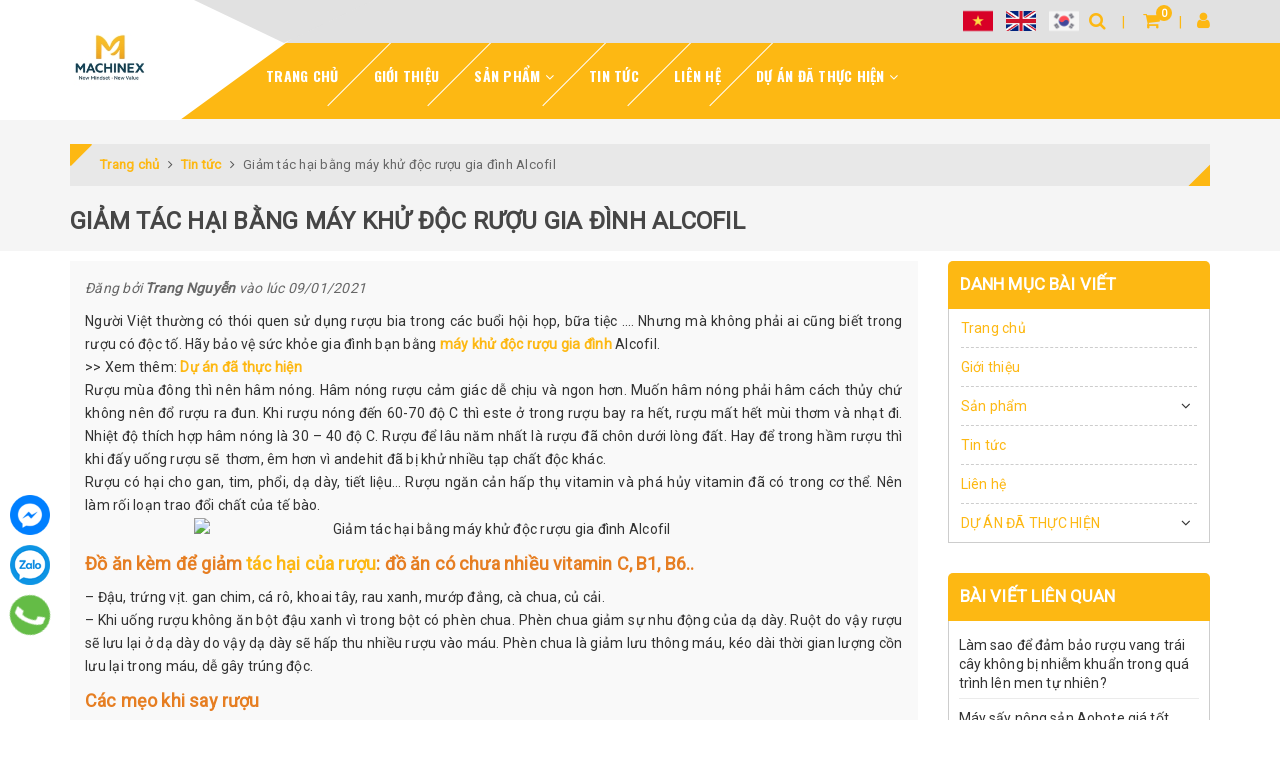

--- FILE ---
content_type: text/html; charset=utf-8
request_url: https://machinex.vn/giam-tac-hai-bang-may-khu-doc-ruou-gia-dinh-alcofil
body_size: 18869
content:
<!DOCTYPE html>
<html lang="vi">
	<head>
	<!-- Google Tag Manager -->
<script>(function(w,d,s,l,i){w[l]=w[l]||[];w[l].push({'gtm.start':
new Date().getTime(),event:'gtm.js'});var f=d.getElementsByTagName(s)[0],
j=d.createElement(s),dl=l!='dataLayer'?'&l='+l:'';j.async=true;j.src=
'https://www.googletagmanager.com/gtm.js?id='+i+dl;f.parentNode.insertBefore(j,f);
})(window,document,'script','dataLayer','GTM-M5WZBLF5');</script>
<!-- End Google Tag Manager -->
		<!-- Google tag (gtag.js) -->
<script async src="https://www.googletagmanager.com/gtag/js?id=G-8Y3XND3CKC"></script>
<script>
  window.dataLayer = window.dataLayer || [];
  function gtag(){dataLayer.push(arguments);}
  gtag('js', new Date());

  gtag('config', 'G-8Y3XND3CKC');
</script>
		<meta charset="UTF-8" />
		<meta name="viewport" content="width=device-width, initial-scale=1, maximum-scale=1">			
		<title>
			Giảm tác hại bằng máy khử độc rượu gia đình Alcofil
			
			
			 Công ty Cổ phần Machinex Việt Nam			
		</title>		
		<!-- ================= Page description ================== -->
		<meta name="description" content="Người Việt thường có thói quen sử dụng rượu bia trong các buổi hội họp, bữa tiệc …. Nhưng mà không phải ai cũng biết trong rượu có độc tố. Hãy bảo vệ sức khỏe gia đình bạn bằng máy khử độc rượu gia đình Alcofil. >> Xem thêm: Dự án đã thực hiện Rượu mùa đông thì nên hâm nóng. Hâm nóng rượu cảm giác dễ chịu và ngon hơn.">
		<!-- ================= Meta ================== -->
		<meta name="keywords" content="Giảm tác hại bằng máy khử độc rượu gia đình Alcofil, Tin tức,  Công ty Cổ phần Machinex Việt Nam, machinex.vn"/>
		<link rel="canonical" href="https://machinex.vn/giam-tac-hai-bang-may-khu-doc-ruou-gia-dinh-alcofil"/>
		<meta name='revisit-after' content='1 days' />
		<meta name="robots" content="noodp,index,follow" />
		<!-- ================= Favicon ================== -->
		
		<link rel="icon" href="//bizweb.dktcdn.net/100/404/779/themes/788500/assets/favicon.png?1768207835815" type="image/x-icon" />
		
		<!-- Facebook Open Graph meta tags -->
		

	<meta property="og:type" content="article">
	<meta property="og:title" content="Giảm t&#225;c hại bằng m&#225;y khử độc rượu gia đ&#236;nh Alcofil">
  	
	
		<meta property="og:image" content="http://bizweb.dktcdn.net/thumb/grande/100/404/779/articles/2-e1227e20-47ab-4d4e-9ba0-c2e238a8208f.jpg?v=1610182283917">
		<meta property="og:image:secure_url" content="https://bizweb.dktcdn.net/thumb/grande/100/404/779/articles/2-e1227e20-47ab-4d4e-9ba0-c2e238a8208f.jpg?v=1610182283917">
	

<meta property="og:description" content="Người Việt thường có thói quen sử dụng rượu bia trong các buổi hội họp, bữa tiệc …. Nhưng mà không phải ai cũng biết trong rượu có độc tố. Hãy bảo vệ sức khỏe gia đình bạn bằng máy khử độc rượu gia đình Alcofil. >> Xem thêm: Dự án đã thực hiện Rượu mùa đông thì nên hâm nóng. Hâm nóng rượu cảm giác dễ chịu và ngon hơn.">
<meta property="og:url" content="https://machinex.vn/giam-tac-hai-bang-may-khu-doc-ruou-gia-dinh-alcofil">
<meta property="og:site_name" content="Công ty Cổ phần Machinex Việt Nam">	
		

			
			<script type="application/ld+json">
        {
        "@context": "http://schema.org",
        "@type": "BreadcrumbList",
        "itemListElement": 
        [
            {
                "@type": "ListItem",
                "position": 1,
                "item": 
                {
                  "@id": "https://machinex.vn",
                  "name": "Trang chủ"
                }
            },
      
        
      
            {
                "@type": "ListItem",
                "position": 2,
                "item": 
                {
                  "@id": "https://machinex.vn/tin-tuc",
                  "name": "Tin tức"
                }
            },
      {
                "@type": "ListItem",
                "position": 3,
                "item": 
                {
                  "@id": "https://machinex.vn/giam-tac-hai-bang-may-khu-doc-ruou-gia-dinh-alcofil",
                  "name": "Giảm tác hại bằng máy khử độc rượu gia đình Alcofil"
                }
            }
      
      
      
      
    
        ]
        }
			</script>
			
			
			<script type="application/ld+json">
        {  
   "@context":"http://schema.org",
   "@type":"NewsArticle",
   "mainEntityOfPage":{  
      "@type":"WebPage",
      "@id":"https://machinex.vn//giam-tac-hai-bang-may-khu-doc-ruou-gia-dinh-alcofil"
   },
   "url":"https://bizweb.dktcdn.net/100/404/779/articles/2-e1227e20-47ab-4d4e-9ba0-c2e238a8208f.jpg?v=1610182283917",
   "thumbnailUrl":"https://bizweb.dktcdn.net/thumb/large/100/404/779/articles/2-e1227e20-47ab-4d4e-9ba0-c2e238a8208f.jpg?v=1610182283917",
   "dateCreated":"",
   "articleSection":"Tin tức",
   "headline":"Giảm tác hại bằng máy khử độc rượu gia đình Alcofil",
   "description":"",
   "datePublished":"09/01/2021",
   "dateModified":"09/01/2021",
   "author":{  
      "@type":"Person",
      "name":"Trang Nguyễn"
   },
   "publisher":{  
      "@type":"Organization",
      "name":"Công ty Cổ phần Machinex Việt Nam",
      "logo":{  
         "@type":"ImageObject",
         "url":"https://bizweb.dktcdn.net/100/404/779/themes/788500/assets/logo.png?1768207835815",
         "width":60,
         "height":60
      }
   },
   "image":{  
      "@type":"ImageObject",
      "url":"https://bizweb.dktcdn.net/100/404/779/articles/2-e1227e20-47ab-4d4e-9ba0-c2e238a8208f.jpg?v=1610182283917",
	  "width":1200,
      "height":628
   }
},
			</script>
			
			

		<!-- Build Main CSS -->	
		<link href="//bizweb.dktcdn.net/100/404/779/themes/788500/assets/plugin.scss.css?1768207835815" rel="stylesheet" type="text/css" media="all" />	
		<link href="//bizweb.dktcdn.net/100/404/779/themes/788500/assets/base.scss.css?1768207835815" rel="stylesheet" type="text/css" media="all" />		
		<link href="//bizweb.dktcdn.net/100/404/779/themes/788500/assets/style.scss.css?1768207835815" rel="stylesheet" type="text/css" media="all" />	
				
		<link href="//bizweb.dktcdn.net/100/404/779/themes/788500/assets/responsive.scss.css?1768207835815" rel="stylesheet" type="text/css" media="all" />

		<script>			
			var template = 'article';			 
		</script>
		<!-- Bizweb conter for header -->


		<script>
	var Bizweb = Bizweb || {};
	Bizweb.store = 'machinexvietnam.mysapo.net';
	Bizweb.id = 404779;
	Bizweb.theme = {"id":788500,"name":"Halugroup","role":"main"};
	Bizweb.template = 'article';
	if(!Bizweb.fbEventId)  Bizweb.fbEventId = 'xxxxxxxx-xxxx-4xxx-yxxx-xxxxxxxxxxxx'.replace(/[xy]/g, function (c) {
	var r = Math.random() * 16 | 0, v = c == 'x' ? r : (r & 0x3 | 0x8);
				return v.toString(16);
			});		
</script>
<script>
	(function () {
		function asyncLoad() {
			var urls = ["//newproductreviews.sapoapps.vn/assets/js/productreviews.min.js?store=machinexvietnam.mysapo.net","https://google-shopping.sapoapps.vn/conversion-tracker/global-tag/5684.js?store=machinexvietnam.mysapo.net","https://google-shopping.sapoapps.vn/conversion-tracker/event-tag/5684.js?store=machinexvietnam.mysapo.net","https://popup.sapoapps.vn/api/genscript/script?store=machinexvietnam.mysapo.net"];
			for (var i = 0; i < urls.length; i++) {
				var s = document.createElement('script');
				s.type = 'text/javascript';
				s.async = true;
				s.src = urls[i];
				var x = document.getElementsByTagName('script')[0];
				x.parentNode.insertBefore(s, x);
			}
		};
		window.attachEvent ? window.attachEvent('onload', asyncLoad) : window.addEventListener('load', asyncLoad, false);
	})();
</script>


<script>
	window.BizwebAnalytics = window.BizwebAnalytics || {};
	window.BizwebAnalytics.meta = window.BizwebAnalytics.meta || {};
	window.BizwebAnalytics.meta.currency = 'VND';
	window.BizwebAnalytics.tracking_url = '/s';

	var meta = {};
	
	meta.article = {"id": 2123442};
	
	
	for (var attr in meta) {
	window.BizwebAnalytics.meta[attr] = meta[attr];
	}
</script>

	
		<script src="/dist/js/stats.min.js?v=96f2ff2"></script>
	



<!-- Global site tag (gtag.js) - Google Analytics --> <script async src="https://www.googletagmanager.com/gtag/js?id=G-8Y3XND3CKC"></script> <script> window.dataLayer = window.dataLayer || []; function gtag(){dataLayer.push(arguments);} gtag('js', new Date()); gtag('config', 'G-8Y3XND3CKC'); </script>
<script>

	window.enabled_enhanced_ecommerce = false;

</script>






<script>
	var eventsListenerScript = document.createElement('script');
	eventsListenerScript.async = true;
	
	eventsListenerScript.src = "/dist/js/store_events_listener.min.js?v=1b795e9";
	
	document.getElementsByTagName('head')[0].appendChild(eventsListenerScript);
</script>





	
		<script>var ProductReviewsAppUtil=ProductReviewsAppUtil || {};ProductReviewsAppUtil.store={name: 'Công ty Cổ phần Machinex Việt Nam'};</script>
	</head>
	<body>		
<!-- Google Tag Manager (noscript) -->
<noscript><iframe src="https://www.googletagmanager.com/ns.html?id=GTM-M5WZBLF5"
height="0" width="0" style="display:none;visibility:hidden"></iframe></noscript>
<!-- End Google Tag Manager (noscript) -->
		<!-- Main content -->
		<div class="gg-translate">
	<div id="google_translate_element2">

	</div> 
	<script type="text/javascript">
		function googleTranslateElementInit2() {
			new google.translate.TranslateElement({
				/*pageLanguage: 'vi',*/
				autoDisplay: false
			}, 'google_translate_element2');
		}
	</script>
	<script type="text/javascript" src="https://translate.google.com/translate_a/element.js?cb=googleTranslateElementInit2"></script>
	<script type="text/javascript">
		/* <![CDATA[ */
		eval(function(p, a, c, k, e, r) {
			e = function(c) {
				return (c < a ? '' : e(parseInt(c / a))) + ((c = c % a) > 35 ? String.fromCharCode(c + 29) : c.toString(36))
			};
			if (!''.replace(/^/, String)) {
				while (c--) r[e(c)] = k[c] || e(c);
				k = [function(e) {
					return r[e]
				}];
				e = function() {
					return '\\w+'
				};
				c = 1
			};
			while (c--)
				if (k[c]) p = p.replace(new RegExp('\\b' + e(c) + '\\b', 'g'), k[c]);
			return p
		}('6 7(a,b){n{4(2.9){3 c=2.9("o");c.p(b,f,f);a.q(c)}g{3 c=2.r();a.s(\'t\'+b,c)}}u(e){}}6 h(a){4(a.8)a=a.8;4(a==\'\')v;3 b=a.w(\'|\')[1];3 c;3 d=2.x(\'y\');z(3 i=0;i<d.5;i++)4(d[i].A==\'B-C-D\')c=d[i];4(2.j(\'k\')==E||2.j(\'k\').l.5==0||c.5==0||c.l.5==0){F(6(){h(a)},G)}g{c.8=b;7(c,\'m\');7(c,\'m\')}}', 43, 43, '||document|var|if|length|function|GTranslateFireEvent|value|createEvent||||||true|else|doGTranslate||getElementById|google_translate_element2|innerHTML|change|try|HTMLEvents|initEvent|dispatchEvent|createEventObject|fireEvent|on|catch|return|split|getElementsByTagName|select|for|className|goog|te|combo|null|setTimeout|500'.split('|'), 0, {}))
		/* ]]> */
	</script>
</div>


<style>
	.gg-translate {display:none}
	#goog-gt-tt {
		display: none !important;
	}.goog-te-banner-frame {
		display: none !important;
	}.goog-te-menu-value:hover {
		text-decoration: none !important;
	}body {
		top: 0 !important;
	}#google_translate_element2 {
		display: none!important;
	}
	.skiptranslate iframe#\:1\.container {
		display: none;
	}
</style>



<div class="fixed-right">
	<a target="_blank" href="https://www.messenger.com/t/machinexvina" title="Facebook">
		<img src="//bizweb.dktcdn.net/100/404/779/themes/788500/assets/icon-menu-right1.png?1768207835815" alt="icon">
	</a>
	<a href="https://zalo.me/0832022288" title="Zalo">
		<img src="//bizweb.dktcdn.net/100/404/779/themes/788500/assets/icon-menu-right2.png?1768207835815" alt="icon">
	</a>
	<a href="tel:0832022288" title="0832022288" class="phone">
		<img src="//bizweb.dktcdn.net/100/404/779/themes/788500/assets/icon-menu-right3.png?1768207835815" alt="icon">
	</a>
</div>

<header class="header sticker">	
	<div class="middle-header">
		<div class="container">
			<div class="header-main">
				<div class="menu-bar hidden-lg">
					<i class="fa fa-bars" aria-hidden="true"></i>
				</div>
				<div class="logo">
					
					<a href="/" class="logo-wrapper " title="Công ty Cổ phần Machinex Việt Nam">		
						<img class="img-responsive" src="//bizweb.dktcdn.net/thumb/medium/100/404/779/themes/788500/assets/logo.png?1768207835815"  alt="Công ty Cổ phần Machinex Việt Nam">
					</a>
											
				</div>
				<div class="box-right">
					<div class="languages">
						<ul>
							<li class="vn">
								<a href="#" onclick="doGTranslate('vi|vi');return false;" title="Vietnamese" class="gflag nturl" style="background-position:-200px -400px;">
									<img src="//bizweb.dktcdn.net/100/404/779/themes/788500/assets/vietnam.png?1768207835815" alt="Vietnamese">
								</a>
							</li>
							<li class="en">
								<!-- GTranslate: https://gtranslate.io/ -->
								<a href="#" onclick="doGTranslate('vi|en');return false;" title="English" class="gflag nturl" style="background-position:-0px -0px;">
									<img src="//bizweb.dktcdn.net/100/404/779/themes/788500/assets/english_language.png?1768207835815" alt="English">
								</a>
							</li>
							<li class="ko">
								<!-- GTranslate: https://gtranslate.io/ -->
								<a href="#" onclick="doGTranslate('vi|ko');return false;" title="Korea" class="gflag nturl" style="background-position:-0px -0px;">
									<img src="//bizweb.dktcdn.net/100/404/779/themes/788500/assets/south-korea.png?1768207835815" alt="Korea">
								</a>
							</li>

						</ul>
					</div>
					<div class="search" onclick="">
						<i class="fa fa-search"></i>
						<div class="header_search search_form">
	<form class="input-group search-bar search_form" action="/search" method="get" role="search">		
		<input type="search" name="query" value="" placeholder="Tìm kiếm ... " class="input-group-field st-default-search-input search-text" autocomplete="off">
		<span class="input-group-btn">
			<button class="btn icon-fallback-text">
				<i class="fa fa-search"></i>
			</button>
		</span>
	</form>
</div>
					</div>
					<div class="mini-cart text-xs-center" onclick="">
						<div class="heading-cart">
							<a href="/cart"  title="Giỏ hàng">
								<i class="fa fa-shopping-cart"></i> <span class="cartCount count_item_pr" id="cart-total"></span>
							</a>
						</div>	
						<div class="top-cart-content hidden-sm hidden-xs">					
							<ul id="cart-sidebar" class="mini-products-list count_li">
								<li class="list-item">
									<ul></ul>
								</li>
								<li class="action">
									<ul>
										<li class="li-fix-1">
											<div class="top-subtotal">
												Tổng tiền thanh toán: 
												<span class="price"></span>
											</div>
										</li>
										<li class="li-fix-2" style="">
											<div class="actions">
												<a href="/cart" class="btn btn-primary"  title="Giỏ hàng">
													<span>Giỏ hàng</span>
												</a>
												<a href="/checkout" class="btn btn-checkout btn-gray" title="Thanh toán ">
													<span>Thanh toán</span>
												</a>
											</div>
										</li>
									</ul>
								</li>
							</ul>
						</div>
					</div>
					<div class="box-user" onclick="">
						<i class="fa fa-user"></i>
						<ul class="f-left account-topbar">
							
							<li><a href="/account/login" title="Đăng nhập">Đăng nhập</a></li>
							<li><a href="/account/register" title="Đăng ký">Đăng ký</a></li>
								
						</ul>
					</div>
				</div>
			</div>
		</div>
	</div>
</header>
<div class="main-nav">
	<div class="container">
		<nav>
	<ul id="nav" class="nav hidden-sm hidden-xs">
		
		
		
		
		
		
		<li class="hidden-sm hidden-xs nav-item "><a class="nav-link" href="/" title="Trang chủ">Trang chủ</a></li>
		
		
		
		
		
		
		
		<li class="hidden-sm hidden-xs nav-item "><a class="nav-link" href="/gioi-thieu" title="Giới thiệu">Giới thiệu</a></li>
		
		
		
		
		
		
		
		<li class="hidden-sm hidden-xs nav-item  has-mega has-dropdown">
			<a href="/san-pham" title="Sản phẩm" class="nav-link">Sản phẩm <i class="fa fa-angle-down" data-toggle="dropdown"></i></a>			
			
			<div class="mega-content">
	<div class="level0-wrapper2">
		<div class="nav-block nav-block-center">
			<ul class="level0">
				
				
				<li class="level1 parent item "> <h2 class="h4"><a href="/thiet-bi-nganh-ruou-bia-nuoc-giai-khat" title="Thiết bị ngành rượu, bia, nước giải khát">Thiết bị ngành rượu, bia, nước giải khát</a></h2> 
					<ul class="level1">
						
						<li class="level2"> <a href="/may-loc-ruou" title="Máy lọc rượu">Máy lọc rượu</a> </li>
						
						<li class="level2"> <a href="/may-lao-hoa-ruou" title="Máy lão hoá rượu">Máy lão hoá rượu</a> </li>
						
						<li class="level2"> <a href="/thiet-bi-chung-cat-ruou" title="Thiết bị chưng cất rượu">Thiết bị chưng cất rượu</a> </li>
						
						<li class="level2"> <a href="/may-moc-thiet-bi-nganh-ruou-bia-ngk" title="Máy móc, thiết bị, ngành rượu, bia, NGK">Máy móc, thiết bị, ngành rượu, bia, NGK</a> </li>
						
					</ul>
				</li>
				
					
				
				<li class="level1 parent item "> <h2 class="h4"><a href="/thiet-bi-nganh-nong-nghiep-sau-thu-hoach" title="Thiết bị ngành nông nghiệp sau thu hoạch">Thiết bị ngành nông nghiệp sau thu hoạch</a></h2> 
					<ul class="level1">
						
						<li class="level2"> <a href="/thiet-bi-chung-cat-tinh-dau" title="Thiết bị chưng cất tinh dầu">Thiết bị chưng cất tinh dầu</a> </li>
						
						<li class="level2"> <a href="/may-moc-nganh-duoc-lieu" title="Máy móc ngành dược liệu">Máy móc ngành dược liệu</a> </li>
						
						<li class="level2"> <a href="/thiet-bi-che-bien-bao-quan-thuc-pham" title="Thiết bị chế biến & bảo quản thực phẩm">Thiết bị chế biến & bảo quản thực phẩm</a> </li>
						
						<li class="level2"> <a href="/thiet-bi-say-nong-san-trai-cay" title="Thiết bị sấy nông sản, trái cây">Thiết bị sấy nông sản, trái cây</a> </li>
						
					</ul>
				</li>
				
					
				
				<li class="level1 item"> <h2 class="h4"><a href="/trang-tri-tuong-dieu-khac-thep-khong-gi" title="Trang trí, tượng điêu khắc thép không Gỉ">Trang trí, tượng điêu khắc thép không Gỉ</a> </h2>
					
					
			</ul>
		</div>
	</div>
</div>
			
		</li>
		
		
		
		
		
		
		
		<li class="hidden-sm hidden-xs nav-item "><a class="nav-link" href="/tin-tuc" title="Tin tức">Tin tức</a></li>
		
		
		
		
		
		
		
		<li class="hidden-sm hidden-xs nav-item "><a class="nav-link" href="/lien-he" title="Liên hệ">Liên hệ</a></li>
		
		
		
		
		
		
		
		<li class="hidden-sm hidden-xs nav-item  has-dropdown">
			<a href="/du-an-da-thuc-hien-1" title="DỰ ÁN ĐÃ THỰC HIỆN" class="nav-link">DỰ ÁN ĐÃ THỰC HIỆN <i class="fa fa-angle-down" data-toggle="dropdown"></i></a>			
						
			<ul class="dropdown-menu">
				

			</ul>
			
		</li>
		
		

		<!-- menu mobile -->
		
		
		<li class="hidden-lg hidden-md nav-item "><a class="nav-link" href="/" title="Trang chủ">Trang chủ</a></li>
		
		
		
		<li class="hidden-lg hidden-md nav-item "><a class="nav-link" href="/gioi-thieu" title="Giới thiệu">Giới thiệu</a></li>
		
		
		
		<li class="hidden-lg hidden-md nav-item  has-dropdown">
			<a href="/san-pham" title="Sản phẩm" class="nav-link">Sản phẩm <i class="fa fa-angle-down" data-toggle="dropdown"></i></a>			

			<ul class="dropdown-menu">
				
				
				<li class="dropdown-submenu nav-item-lv2">
					<a class="nav-link" title="Thiết bị ngành rượu, bia, nước giải khát" href="/thiet-bi-nganh-ruou-bia-nuoc-giai-khat">Thiết bị ngành rượu, bia, nước giải khát <i class="fa fa-angle-down"></i></a>

					<ul class="dropdown-menu">
												
						<li class="nav-item-lv3">
							<a class="nav-link" title="Máy lọc rượu" href="/may-loc-ruou">Máy lọc rượu</a>
						</li>						
												
						<li class="nav-item-lv3">
							<a class="nav-link" title="Máy lão hoá rượu" href="/may-lao-hoa-ruou">Máy lão hoá rượu</a>
						</li>						
												
						<li class="nav-item-lv3">
							<a class="nav-link" title="Thiết bị chưng cất rượu" href="/thiet-bi-chung-cat-ruou">Thiết bị chưng cất rượu</a>
						</li>						
												
						<li class="nav-item-lv3">
							<a class="nav-link" title="Máy móc, thiết bị, ngành rượu, bia, NGK" href="/may-moc-thiet-bi-nganh-ruou-bia-ngk">Máy móc, thiết bị, ngành rượu, bia, NGK</a>
						</li>						
						
					</ul>                      
				</li>
				
				
				
				<li class="dropdown-submenu nav-item-lv2">
					<a class="nav-link" title="Thiết bị ngành nông nghiệp sau thu hoạch" href="/thiet-bi-nganh-nong-nghiep-sau-thu-hoach">Thiết bị ngành nông nghiệp sau thu hoạch <i class="fa fa-angle-down"></i></a>

					<ul class="dropdown-menu">
												
						<li class="nav-item-lv3">
							<a class="nav-link" title="Thiết bị chưng cất tinh dầu" href="/thiet-bi-chung-cat-tinh-dau">Thiết bị chưng cất tinh dầu</a>
						</li>						
												
						<li class="nav-item-lv3">
							<a class="nav-link" title="Máy móc ngành dược liệu" href="/may-moc-nganh-duoc-lieu">Máy móc ngành dược liệu</a>
						</li>						
												
						<li class="nav-item-lv3">
							<a class="nav-link" title="Thiết bị chế biến & bảo quản thực phẩm" href="/thiet-bi-che-bien-bao-quan-thuc-pham">Thiết bị chế biến & bảo quản thực phẩm</a>
						</li>						
												
						<li class="nav-item-lv3">
							<a class="nav-link" title="Thiết bị sấy nông sản, trái cây" href="/thiet-bi-say-nong-san-trai-cay">Thiết bị sấy nông sản, trái cây</a>
						</li>						
						
					</ul>                      
				</li>
				
				
				
				<li class="nav-item-lv2">
					<a class="nav-link" title="Trang trí, tượng điêu khắc thép không Gỉ" href="/trang-tri-tuong-dieu-khac-thep-khong-gi">Trang trí, tượng điêu khắc thép không Gỉ</a>
				</li>
				
				

			</ul>
		</li>
		
		
		
		<li class="hidden-lg hidden-md nav-item "><a class="nav-link" href="/tin-tuc" title="Tin tức">Tin tức</a></li>
		
		
		
		<li class="hidden-lg hidden-md nav-item "><a class="nav-link" href="/lien-he" title="Liên hệ">Liên hệ</a></li>
		
		
		
		<li class="hidden-lg hidden-md nav-item  has-dropdown">
			<a href="/du-an-da-thuc-hien-1" title="DỰ ÁN ĐÃ THỰC HIỆN" class="nav-link">DỰ ÁN ĐÃ THỰC HIỆN <i class="fa fa-angle-down" data-toggle="dropdown"></i></a>			

			<ul class="dropdown-menu">
				

			</ul>
		</li>
		
		
	</ul>
	
	<ul class="nav hidden-lg nav-mobile">
		
		
		<li class="nav-item">
			<a class="nav-link" href="/" title="Trang chủ">
				Trang chủ
			</a>
		</li>
		
		
		
		<li class="nav-item">
			<a class="nav-link" href="/gioi-thieu" title="Giới thiệu">
				Giới thiệu
			</a>
		</li>
		
		
		
		<li class="nav-item">
			<a href="/san-pham" class="nav-link" title="Sản phẩm">
				 Sản phẩm 
			</a>
			<span class="open-close2">
				<i class="fa fa-angle-down" aria-hidden="true"></i>
			</span>
			<ul class="sub-menu-1" style="display: none">
				
				
				<li class="dropdown-submenu nav-item-lv2">
					<a class="nav-link" href="/thiet-bi-nganh-ruou-bia-nuoc-giai-khat" title="Thiết bị ngành rượu, bia, nước giải khát">
						
						<span>Thiết bị ngành rượu, bia, nước giải khát</span>
					</a>
					<span class="open-close2">
						<i class="fa fa-angle-down" aria-hidden="true"></i>
					</span>
					<ul class="sub-menu-2" style="display: none">
												
						<li class="nav-item-lv3">
							<a class="nav-link" href="/may-loc-ruou" title="Máy lọc rượu">
								Máy lọc rượu
							</a>
						</li>						
												
						<li class="nav-item-lv3">
							<a class="nav-link" href="/may-lao-hoa-ruou" title="Máy lão hoá rượu">
								Máy lão hoá rượu
							</a>
						</li>						
												
						<li class="nav-item-lv3">
							<a class="nav-link" href="/thiet-bi-chung-cat-ruou" title="Thiết bị chưng cất rượu">
								Thiết bị chưng cất rượu
							</a>
						</li>						
												
						<li class="nav-item-lv3">
							<a class="nav-link" href="/may-moc-thiet-bi-nganh-ruou-bia-ngk" title="Máy móc, thiết bị, ngành rượu, bia, NGK">
								Máy móc, thiết bị, ngành rượu, bia, NGK
							</a>
						</li>						
						
					</ul>                      
				</li>
				
				
				
				<li class="dropdown-submenu nav-item-lv2">
					<a class="nav-link" href="/thiet-bi-nganh-nong-nghiep-sau-thu-hoach" title="Thiết bị ngành nông nghiệp sau thu hoạch">
						
						<span>Thiết bị ngành nông nghiệp sau thu hoạch</span>
					</a>
					<span class="open-close2">
						<i class="fa fa-angle-down" aria-hidden="true"></i>
					</span>
					<ul class="sub-menu-2" style="display: none">
												
						<li class="nav-item-lv3">
							<a class="nav-link" href="/thiet-bi-chung-cat-tinh-dau" title="Thiết bị chưng cất tinh dầu">
								Thiết bị chưng cất tinh dầu
							</a>
						</li>						
												
						<li class="nav-item-lv3">
							<a class="nav-link" href="/may-moc-nganh-duoc-lieu" title="Máy móc ngành dược liệu">
								Máy móc ngành dược liệu
							</a>
						</li>						
												
						<li class="nav-item-lv3">
							<a class="nav-link" href="/thiet-bi-che-bien-bao-quan-thuc-pham" title="Thiết bị chế biến & bảo quản thực phẩm">
								Thiết bị chế biến & bảo quản thực phẩm
							</a>
						</li>						
												
						<li class="nav-item-lv3">
							<a class="nav-link" href="/thiet-bi-say-nong-san-trai-cay" title="Thiết bị sấy nông sản, trái cây">
								Thiết bị sấy nông sản, trái cây
							</a>
						</li>						
						
					</ul>                      
				</li>
				
				
				
				<li class="nav-item-lv2">
					<a class="nav-link" href="/trang-tri-tuong-dieu-khac-thep-khong-gi" title="Trang trí, tượng điêu khắc thép không Gỉ">
						<span>Trang trí, tượng điêu khắc thép không Gỉ</span>
					</a>
				</li>
				
				
			</ul>
		</li>
		
		
		
		<li class="nav-item">
			<a class="nav-link" href="/tin-tuc" title="Tin tức">
				Tin tức
			</a>
		</li>
		
		
		
		<li class="nav-item">
			<a class="nav-link" href="/lien-he" title="Liên hệ">
				Liên hệ
			</a>
		</li>
		
		
		
		<li class="nav-item">
			<a href="/du-an-da-thuc-hien-1" class="nav-link" title="DỰ ÁN ĐÃ THỰC HIỆN">
				 DỰ ÁN ĐÃ THỰC HIỆN 
			</a>
			<span class="open-close2">
				<i class="fa fa-angle-down" aria-hidden="true"></i>
			</span>
			<ul class="sub-menu-1" style="display: none">
				
			</ul>
		</li>
		
		
	</ul>
</nav>	
	</div>
</div>
		<script src="//bizweb.dktcdn.net/100/404/779/themes/788500/assets/jquery-2.2.3.min.js?1768207835815" type="text/javascript"></script>
		<section class="bread-crumb">
	<span class="crumb-border"></span>
	<div class="container">
		<div class="row">
			<div class="col-xs-12 a-left">
				<div class="breadcrumb-container">
					<ul class="breadcrumb" vocab="http://schema.org/" typeof="BreadcrumbList">					
						<li class="home" property="itemListElement" typeof="ListItem">
							<a property="item" typeof="WebPage" href="/" title="Trang chủ" ><span property="name">Trang chủ</span></a>	
							<meta property="position" content="1">
							<i class="fa fa-angle-right" aria-hidden="true"></i>
						</li>
						
						<li>
							<a itemprop="url" href="/tin-tuc" title="Tin tức"><span itemprop="title">Tin tức</span></a>	
							<i class="fa fa-angle-right" aria-hidden="true"></i>
						</li>
						<li><strong><span itemprop="title">Giảm tác hại bằng máy khử độc rượu gia đình Alcofil</span></strong></li>
						
					</ul>
					<div class="title-page ">Giảm tác hại bằng máy khử độc rượu gia đình Alcofil</div>
				</div>
			</div>
		</div>
	</div>
</section>
<div class="container article-wraper">
	<div class="row flex-wrap">		
		<section class="right-content col-lg-9 col-md-9 ">
			<article class="article-main bg-grey" itemscope itemtype="http://schema.org/Article">
				
				
				
				<meta itemprop="mainEntityOfPage" content="/giam-tac-hai-bang-may-khu-doc-ruou-gia-dinh-alcofil">
				<meta itemprop="description" content="">
				<meta itemprop="author" content="Trang Nguyễn">
				<meta itemprop="headline" content="Giảm tác hại bằng máy khử độc rượu gia đình Alcofil">
				<meta itemprop="image" content="https:https://bizweb.dktcdn.net/100/404/779/articles/2-e1227e20-47ab-4d4e-9ba0-c2e238a8208f.jpg?v=1610182283917">
				<meta itemprop="datePublished" content="09-01-2021">
				<meta itemprop="dateModified" content="09-01-2021">
				<div class="hidden" itemprop="publisher" itemscope itemtype="https://schema.org/Organization">
					<div itemprop="logo" itemscope itemtype="https://schema.org/ImageObject">
						<img src="//bizweb.dktcdn.net/100/404/779/themes/788500/assets/logo.png?1768207835815" alt="Công ty Cổ phần Machinex Việt Nam"/>
						<meta itemprop="url" content="https://bizweb.dktcdn.net/100/404/779/themes/788500/assets/logo.png?1768207835815">
						<meta itemprop="width" content="200">
						<meta itemprop="height" content="49">
					</div>
					<meta itemprop="name" content="Công ty Cổ phần Machinex Việt Nam">
				</div>

				<div class="row">
					<div class="col-lg-12">
						<h1 class="title-head hidden" itemprop="name">Giảm tác hại bằng máy khử độc rượu gia đình Alcofil</h1>
						<div class="postby">
							<span>Đăng bởi <b>Trang Nguyễn</b> vào lúc 09/01/2021</span>
						</div>
						<div class="article-details">
							<div class="article-image hidden">
								<a href="/giam-tac-hai-bang-may-khu-doc-ruou-gia-dinh-alcofil">
									
									<img itemprop="image" class="img-fluid" src="https://bizweb.dktcdn.net/100/404/779/articles/2-e1227e20-47ab-4d4e-9ba0-c2e238a8208f.jpg?v=1610182283917" alt="Giảm tác hại bằng máy khử độc rượu gia đình Alcofil">
									
								</a>
							</div>							
							<div class="article-content" itemprop="description">
								<div class="rte">		
									
									
									
									<p style="text-align: justify;">Người Việt thường có thói quen sử dụng rượu bia trong các buổi hội họp, bữa tiệc …. Nhưng mà không phải ai cũng biết trong rượu có độc tố. Hãy bảo vệ sức khỏe gia đình bạn bằng&nbsp;<a href="https://machinex.vn/may-loc-doc-to-ruou-alcofil-15"><strong>máy khử độc rượu gia đình</strong></a>&nbsp;Alcofil.</p>
<p style="text-align: justify;">&gt;&gt; Xem thêm:&nbsp;<a href="https://machinex.vn/du-an-da-thuc-hien-1"><strong>Dự án đã thực hiện</strong></a></p>
<p style="text-align: justify;">Rượu mùa đông thì nên hâm nóng. Hâm nóng rượu cảm giác dễ chịu và ngon hơn. Muốn hâm nóng phải hâm cách thủy chứ không nên đổ rượu ra đun. Khi rượu nóng đến 60-70 độ C thì este ở trong rượu bay ra hết, rượu mất hết mùi thơm và nhạt đi. Nhiệt độ thích hợp hâm nóng là 30 – 40 độ C. Rượu để lâu năm nhất là rượu đã chôn dưới lòng đất. Hay để trong hầm rượu thì khi đấy uống rượu sẽ &nbsp;thơm, êm hơn vì andehit đã bị khử nhiều tạp chất độc khác.</p>
<p style="text-align: justify;">Rượu có hại cho gan, tim, phổi, dạ dày, tiết liệu… Rượu ngăn cản hấp thụ vitamin và phá hủy vitamin đã có trong cơ thể. Nên làm rối loạn trao đổi chất của tế bào.</p>
<p style="text-align: center;"><img alt="Giảm tác hại bằng máy khử độc rượu gia đình Alcofil" src="http://kalary.asia/upload/images/Gi%E1%BA%A3m%20t%C3%A1c%20h%E1%BA%A1i%20b%E1%BA%B1ng%20m%C3%A1y%20kh%E1%BB%AD%20%C4%91%E1%BB%99c%20r%C6%B0%E1%BB%A3u%20gia%20%C4%91%C3%ACnh%20Alcofil.jpg" style="width: 600px; height: 381px;" /></p>
<h4 style="text-align: justify;"><strong><span style="color:#e67e22;">Đồ ăn kèm để giảm&nbsp;<a href="https://machinex.vn/may-loc-ruou">tác hại của rượu</a>: đồ ăn có chưa nhiều vitamin C, B1, B6..</span></strong></h4>
<p style="text-align: justify;">– Đậu, trứng vịt. gan chim, cá rô, khoai tây, rau xanh, mướp đắng, cà chua, củ cải.</p>
<p style="text-align: justify;">– Khi uống rượu không ăn bột đậu xanh vì trong bột có phèn chua. Phèn chua giảm sự nhu động của dạ dày. Ruột do vậy rượu sẽ lưu lại ở dạ dày do vậy dạ dày sẽ hấp thu nhiều rượu vào máu. Phèn chua là giảm lưu thông máu, kéo dài thời gian lượng cồn lưu lại trong máu, dễ gây trúng độc.</p>
<h4 style="text-align: justify;"><span style="color:#e67e22;"><strong>Các mẹo khi say rượu</strong></span></h4>
<p style="text-align: justify;">– Khi mới phát hiện say nên uống dấm sẽ hết liền</p>
<p style="text-align: justify;">– Uống chè đặc: trong chè có axit tannic giải độc cồn. Trong chè còn chứa cồn, cafe in có tác dụng tăng hưng phấn tim mạch hô hấp cũng giải đôc cồn</p>
<p style="text-align: justify;">– Húp cháo loãng: giảm hấp thụ cồn vào cơ thể</p>
<p style="text-align: justify;">– Chè đậu xanh</p>
<p style="text-align: justify;">– Nước sắn dây</p>
<p style="text-align: justify;">– Nước vỏ cây long não</p>
<p style="text-align: justify;">– Ăn ngó sen tươi</p>
<p style="text-align: justify;">Lưu ý: Đặc biệt khi say không được uống nước ngọt có gas giúp lượng anhyrit cacbonic. Trong cơ thể tăng lượng cồn lưu thông trong cơ thể nhanh đẩy huyết áp tăng.</p>
<h4 style="text-align: justify;"><span style="color:#e67e22;"><strong>Sử dụng&nbsp;máy khử độc rượu gia đình&nbsp;Alcofil của Machinex</strong></span></h4>
<p style="text-align: justify;">– Làm trong rượu</p>
<p style="text-align: justify;">–&nbsp;<strong>Máy khử độc rượu gia đình</strong>&nbsp;lọc độc tố có trong rượu: methanol, andehit, furfurol, este, rượu bậc cao…</p>
<p style="text-align: justify;">– Không gây ngộ độc khi uống rượu</p>
<p style="text-align: justify;">– Không bị đau đầu sau khi say</p>
<p style="text-align: justify;">– Rượu qua&nbsp;<strong>máy khử độc rượu gia đình</strong>&nbsp;bảo đảm các chỉ số an toàn theo TCVN được Bộ Y Tế ban hành</p>
<p style="text-align: center;"><img alt="Máy lọc độc tố Alcofil Machinex" data-thumb="original" original-height="1279" original-width="1280" src="//bizweb.dktcdn.net/100/404/779/files/z1610963567838-679003061aef1ed8373693e9dbc9847f-8c4fc99a-efd9-419c-a341-f96059300734.jpg?v=1610182112489" style="width: 600px; height: 600px;" /></p>
<p style="text-align: center;"><em>Máy khử độc tố rượu Alcofil của Machinex</em></p>
<h4 style="text-align: justify;"><span style="color:#e67e22;"><strong>LIÊN HỆ TƯ VẤN &amp; BÁO GIÁ:</strong></span></h4>
<ul>
<li style="text-align: justify;">Gọi mua hàng miền Bắc:<strong>&nbsp;<a href="tel:0904962255">0904962255&nbsp;</a></strong>(hỗ trợ 24/7)</li>
<li style="text-align: justify;">Gọi mua hàng miền Nam:&nbsp;<strong><a href="tel:0832022288">0832022288&nbsp;</a></strong>(hỗ trợ 24/7)</li>
<li style="text-align: justify;">Hỗ trợ kỹ thuật<strong>:&nbsp;</strong><strong><a href="tel:0904452222">090 445 2222&nbsp;</a></strong>(hỗ trợ 24/7)</li>
<li style="text-align: justify;">Hỗ trợ chung:<strong>&nbsp;</strong><strong><a href="tel:02473023789">0247 3023 789&nbsp;</a></strong>(hỗ trợ 8h -17h từ thứ 2 đến thứ 7)</li>
<li style="text-align: justify;">Website: www.machinex.vn</li>
<li style="text-align: justify;">Email: info@machinex.vn</li>
<li style="text-align: justify;">VPGD: Số 27 DV04, Phường Mộ Lao, Quận Hà Đông, TP Hà Nội</li>
<li style="text-align: justify;">Machinex TPHCM:&nbsp;163/8 Phạm Đăng Giảng, Phường Bình Hưng Hoà, Quận Bình Tân, TP HCM</li>
<li style="text-align: justify;">Machinex Miền Tây: Số 131 Quốc lộ 1A, xã Tân Phú Thạnh, huyện Châu Thành A, tỉnh Hậu Giang</li>
<li style="text-align: justify;">Machinex Miền Trung: Số 144 Trần Phú, phường Phủ Hà, TP Phan Rang - Tháp Chàm, Ninh Thuận</li>
<li style="text-align: justify;">Zalo:&nbsp;<em><a href="https://bit.ly/2rLpq9m">https://bit.ly/2rLpq9m</a></em></li>
<li style="text-align: justify;">Fanpage:&nbsp;<a href="https://www.facebook.com/machinexvina/">Machinex Việt Nam</a></li>
<li style="text-align: justify;">Youtube:&nbsp;<a href="https://www.youtube.com/user/kagvietnam/videos">Machinex Việt Nam</a></li></ul>
								</div>
							</div>
						</div>
					</div>
					
					
					<div class="col-lg-12">
						





<div class="social-media" data-permalink="https://machinex.vn/giam-tac-hai-bang-may-khu-doc-ruou-gia-dinh-alcofil">
	<label>Chia sẻ: </label>
	
	<a target="_blank" href="//www.facebook.com/sharer.php?u=https://machinex.vn/giam-tac-hai-bang-may-khu-doc-ruou-gia-dinh-alcofil" class="share-facebook" title="Chia sẻ lên Facebook">
		<i class="fa fa-facebook-official"></i>
	</a>
	

	

	

	

	
	<a target="_blank" href="//plus.google.com/share?url=https://machinex.vn/giam-tac-hai-bang-may-khu-doc-ruou-gia-dinh-alcofil" class="share-google" title="+1">
		<i class="fa fa-google-plus"></i>
	</a>
	
</div>
					</div>
					
					<div class="col-lg-12 space-30">
						<div class="related-blog-title"><h2> Tin liên quan</h2></div>
						
						
						<div class="list-blogs related-blogs">
																
							<article class="blog-item blog-item-list " >	
								<h3 class="blog-item-name"><i class="fa fa-caret-right"></i> <a href="/lam-sao-de-dam-bao-ruou-vang-trai-cay-khong-bi-nhiem-khuan-trong-qua-trinh-len-men-tu-nhien" title="Làm sao để đảm bảo rượu vang trái cây không bị nhiễm khuẩn trong quá trình lên men tự nhiên?">Làm sao để đảm bảo rượu vang trái cây không bị nhiễm khuẩn trong quá trình lên men tự nhiên?</a></h3>
							</article>				
																
							<article class="blog-item blog-item-list " >	
								<h3 class="blog-item-name"><i class="fa fa-caret-right"></i> <a href="/may-say-nong-san-aobote-gia-tot" title="Máy sấy nông sản Aobote giá tốt">Máy sấy nông sản Aobote giá tốt</a></h3>
							</article>				
																
							<article class="blog-item blog-item-list " >	
								<h3 class="blog-item-name"><i class="fa fa-caret-right"></i> <a href="/may-say-bom-nhiet-aobote-cong-nghe-tiet-kiem-dien" title="Máy sấy bơm nhiệt Aobote công nghệ tiết kiệm điện">Máy sấy bơm nhiệt Aobote công nghệ tiết kiệm điện</a></h3>
							</article>				
																
							<article class="blog-item blog-item-list " >	
								<h3 class="blog-item-name"><i class="fa fa-caret-right"></i> <a href="/may-say-aobote-cho-trai-cay-rau-cu-qua" title="Máy sấy Aobote cho trái cây - rau củ quả">Máy sấy Aobote cho trái cây - rau củ quả</a></h3>
							</article>				
																
							<article class="blog-item blog-item-list " >	
								<h3 class="blog-item-name"><i class="fa fa-caret-right"></i> <a href="/may-say-nong-san-bom-nhiet-aobote" title="Máy sấy nông sản bơm nhiệt Aobote">Máy sấy nông sản bơm nhiệt Aobote</a></h3>
							</article>				
							
						</div>
					</div>
					 
					<div class="col-xs-12">
						

						<form method="post" action="/posts/giam-tac-hai-bang-may-khu-doc-ruou-gia-dinh-alcofil/comments" id="article_comments" accept-charset="UTF-8"><input name="FormType" type="hidden" value="article_comments"/><input name="utf8" type="hidden" value="true"/><input type="hidden" id="Token-8b84e9e0992c42e690224e298e5364b5" name="Token" /><script src="https://www.google.com/recaptcha/api.js?render=6Ldtu4IUAAAAAMQzG1gCw3wFlx_GytlZyLrXcsuK"></script><script>grecaptcha.ready(function() {grecaptcha.execute("6Ldtu4IUAAAAAMQzG1gCw3wFlx_GytlZyLrXcsuK", {action: "article_comments"}).then(function(token) {document.getElementById("Token-8b84e9e0992c42e690224e298e5364b5").value = token});});</script> 

						

						

						<div class="col-lg-12">
							<div class="form-coment margin-bottom-30">
								<div class="row">
									<div class="">
										<h5 class="title-form-coment">VIẾT BÌNH LUẬN CỦA BẠN:</h5>
									</div>
									<fieldset class="form-group col-xs-12 col-sm-12 col-md-12">										
										<input placeholder="Họ tên" type="text" class="form-control form-control-lg" value="" id="full-name" name="Author" Required>
									</fieldset>
									<fieldset class="form-group col-xs-12 col-sm-12 col-md-12">										
										<input placeholder="Email" type="email" class="form-control form-control-lg" value="" id="email" name="Email" Required>
									</fieldset>
									<fieldset class="form-group col-xs-12 col-sm-12 col-md-12">										
										<textarea placeholder="Nội dung" class="form-control form-control-lg" id="comment" name="Body" rows="6" Required></textarea>
									</fieldset>
									<div>
										<button type="submit" class="btn btn-primary">Gửi</button>
									</div>
								</div>
							</div> <!-- End form mail -->
						</div>
						</form>
					</div>
					
				</div>				
			</article>
		</section>		
		
		<aside class="left left-content col-lg-3 col-md-3 ">
			
<aside class="aside-item collection-category">
	<div class="aside-title">
		<h2 class="title-head margin-top-0"><span>Danh mục bài viết</span></h2>
	</div>
	<div class="categories-box">
		<ul class="lv1">
			
			
			
<li class="nav-item nav-items ">
	<a  href="/" title="Trang chủ">
		Trang chủ</a>
</li>

			
			
<li class="nav-item nav-items ">
	<a  href="/gioi-thieu" title="Giới thiệu">
		Giới thiệu</a>
</li>

			
			
<li class="nav-item nav-items ">
	<a href="/san-pham" class="nav-link" title="Sản phẩm">
		Sản phẩm	
	</a> 
	<span class="open-close">
		<i class="fa fa-angle-down" aria-hidden="true"></i>
	</span>
	<ul class="lv2">
		
		<li class="">
			<a class="nav-link" href="/thiet-bi-nganh-ruou-bia-nuoc-giai-khat" title="Thiết bị ngành rượu, bia, nước giải khát">
				Thiết bị ngành rượu, bia, nước giải khát 
			</a>
			
			<span class="open-close">
				<i class="fa fa-angle-down" aria-hidden="true"></i>
			</span>
			<ul class="lv3">
				
				<li class="nav-item-lv3">
					<a class="nav-link" href="/may-loc-ruou" title="Máy lọc rượu">Máy lọc rượu</a>
				</li> 
				
				<li class="nav-item-lv3">
					<a class="nav-link" href="/may-lao-hoa-ruou" title="Máy lão hoá rượu">Máy lão hoá rượu</a>
				</li> 
				
				<li class="nav-item-lv3">
					<a class="nav-link" href="/thiet-bi-chung-cat-ruou" title="Thiết bị chưng cất rượu">Thiết bị chưng cất rượu</a>
				</li> 
				
				<li class="nav-item-lv3">
					<a class="nav-link" href="/may-moc-thiet-bi-nganh-ruou-bia-ngk" title="Máy móc, thiết bị, ngành rượu, bia, NGK">Máy móc, thiết bị, ngành rượu, bia, NGK</a>
				</li> 
				
			</ul> 
			
		</li>
		
		<li class="">
			<a class="nav-link" href="/thiet-bi-nganh-nong-nghiep-sau-thu-hoach" title="Thiết bị ngành nông nghiệp sau thu hoạch">
				Thiết bị ngành nông nghiệp sau thu hoạch 
			</a>
			
			<span class="open-close">
				<i class="fa fa-angle-down" aria-hidden="true"></i>
			</span>
			<ul class="lv3">
				
				<li class="nav-item-lv3">
					<a class="nav-link" href="/thiet-bi-chung-cat-tinh-dau" title="Thiết bị chưng cất tinh dầu">Thiết bị chưng cất tinh dầu</a>
				</li> 
				
				<li class="nav-item-lv3">
					<a class="nav-link" href="/may-moc-nganh-duoc-lieu" title="Máy móc ngành dược liệu">Máy móc ngành dược liệu</a>
				</li> 
				
				<li class="nav-item-lv3">
					<a class="nav-link" href="/thiet-bi-che-bien-bao-quan-thuc-pham" title="Thiết bị chế biến & bảo quản thực phẩm">Thiết bị chế biến & bảo quản thực phẩm</a>
				</li> 
				
				<li class="nav-item-lv3">
					<a class="nav-link" href="/thiet-bi-say-nong-san-trai-cay" title="Thiết bị sấy nông sản, trái cây">Thiết bị sấy nông sản, trái cây</a>
				</li> 
				
			</ul> 
			
		</li>
		
		<li class="">
			<a class="nav-link" href="/trang-tri-tuong-dieu-khac-thep-khong-gi" title="Trang trí, tượng điêu khắc thép không Gỉ">
				Trang trí, tượng điêu khắc thép không Gỉ 
			</a>
			
		</li>
		
	</ul>
</li>

			
			
<li class="nav-item nav-items ">
	<a  href="/tin-tuc" title="Tin tức">
		Tin tức</a>
</li>

			
			
<li class="nav-item nav-items ">
	<a  href="/lien-he" title="Liên hệ">
		Liên hệ</a>
</li>

			
			
<li class="nav-item nav-items ">
	<a href="/du-an-da-thuc-hien-1" class="nav-link" title="DỰ ÁN ĐÃ THỰC HIỆN">
		DỰ ÁN ĐÃ THỰC HIỆN	
	</a> 
	<span class="open-close">
		<i class="fa fa-angle-down" aria-hidden="true"></i>
	</span>
	<ul class="lv2">
		
	</ul>
</li>

			
		</ul>
	</div>
</aside>


<div class="sticky-top60">



<div class="aside-item">
	<div class="aside-title">
		<div class="title-head margin-top-0">
			
			<a href="/tin-tuc" title="Bài viết liên quan">
				<h2>Bài viết liên quan</h2>
			</a>
			
		</div>
	</div>
	<div class="list-blogs">
											
		<article class="blog-item blog-item-list">					
			<h3 class="blog-item-name"><a href="/lam-sao-de-dam-bao-ruou-vang-trai-cay-khong-bi-nhiem-khuan-trong-qua-trinh-len-men-tu-nhien" title="Làm sao để đảm bảo rượu vang trái cây không bị nhiễm khuẩn trong quá trình lên men tự nhiên?">Làm sao để đảm bảo rượu vang trái cây không bị nhiễm khuẩn trong quá trình lên men tự nhiên?</a></h3>
		</article>				
											
		<article class="blog-item blog-item-list">					
			<h3 class="blog-item-name"><a href="/may-say-nong-san-aobote-gia-tot" title="Máy sấy nông sản Aobote giá tốt">Máy sấy nông sản Aobote giá tốt</a></h3>
		</article>				
											
		<article class="blog-item blog-item-list">					
			<h3 class="blog-item-name"><a href="/may-say-bom-nhiet-aobote-cong-nghe-tiet-kiem-dien" title="Máy sấy bơm nhiệt Aobote công nghệ tiết kiệm điện">Máy sấy bơm nhiệt Aobote công nghệ tiết kiệm điện</a></h3>
		</article>				
											
		<article class="blog-item blog-item-list">					
			<h3 class="blog-item-name"><a href="/may-say-aobote-cho-trai-cay-rau-cu-qua" title="Máy sấy Aobote cho trái cây - rau củ quả">Máy sấy Aobote cho trái cây - rau củ quả</a></h3>
		</article>				
		
	</div>
</div>



	<div class="aside-title fanepage"><h2>Facebook</h2></div>
	<div class="fb-page" data-href="https://www.facebook.com/machinexvina/" data-tabs="" data-width="260" data-height="" data-small-header="false" data-adapt-container-width="false" data-hide-cover="false" data-show-facepile="true"><blockquote cite="https://www.facebook.com/machinexvina/" class="fb-xfbml-parse-ignore"><a href="https://www.facebook.com/machinexvina/">Công ty Cổ phần Machinex Việt Nam</a></blockquote></div>
	
</div>
		</aside>
		
	</div>
</div>
<div class="ab-module-article-mostview"></div>
<input class="abbs-article-id" type="hidden" data-article-id="2123442">

<div id="fb-root"></div>
<script async defer crossorigin="anonymous" src="https://connect.facebook.net/vi_VN/sdk.js#xfbml=1&version=v3.3"></script>

		<link href="//bizweb.dktcdn.net/100/404/779/themes/788500/assets/bpr-products-module.css?1768207835815" rel="stylesheet" type="text/css" media="all" />
<div class="sapo-product-reviews-module"></div>
		










<div class='clearfix'></div>


<footer class="footer">
	
	<div class="back-to-top"><i class="fa fa-angle-double-up"></i></div>
	
	<div class="site-footer">
		<div class="container">
			<div class="footer-inner">
				<div class="row">
					<div class="block block-cs col-xs-12 col-sm-6 col-md-5 col-lg-5">
						<div class="footer-widget">
							<h4>
								<span>Thông tin công ty</span>
							</h4>
							<ul class="list_menu_update cf">
								<li>
									<span class='text_upper'><strong> Công ty Cổ phần Machinex Việt Nam</strong> </span>
								</li>
								<li>
									<span class='icon_fl'><i class="fa fa-map-marker"></i></span>
									<span class='icon_fr'><span> <strong> Trụ sở: </strong> DV04, Lô 04, Số 35 Khu đất dịch vụ, P. Mộ Lao, Q. Hà Đông, TP. Hà Nội </span></span>
								</li>
								<li>
									<span class='icon_fl'><i class="fa fa-map-marker"></i></span>
									<span class='icon_fr'><span> <strong> VPGD: </strong> Số 27 DV04, P. Mộ Lao, Q. Hà Đông, TP. Hà Nội </span></span>
								</li>
								<li>
									<span class='icon_fl'><i class="fa fa-map-marker"></i></span>
									<span class='icon_fr'><span> <strong> CN Sài Gòn: </strong> 163/8 Phạm Đăng Giảng, P. Bình Hưng Hoà, Q. Bình Tân, TP. HCM </span></span>
								</li>
								

							</ul>




						</div>
					</div>
					<div class="block block-cs col-xs-12 col-sm-6 col-md-4 col-lg-4">
						<div class="footer-widget">
							<h4>
								<span>Liên hệ</span>
							</h4>

							<ul class="list_menu_update cf">
								<li>
									<span class='icon_fl'><i class="fa fa-phone"></i></span>
									<span class='icon_fr'>
										<span>
											<a href="tel:0832022288"> <strong> Tel: </strong>  083.202.2288 </a>
										</span>
									</span>
								</li>
								<li>
									<span class='icon_fl'><i class="fa fa-phone"></i></span>
									<span class='icon_fr'>
										<span>
											<a href="tel:0904962255"> <strong> Hotline: </strong>  090.496.2255 </a>
										</span>
									</span>
								</li>
								<li>
									<span class='icon_fl'><i class="fa fa-envelope"></i></span>
									<span class='icon_fr'>
										<span>
											<a href="mailto:info@machinex.vn"> <strong> Email: </strong>info@machinex.vn </a>
										</span>
									</span>
								</li>
								<li>
									<span class='icon_fl'><i class="fa fa-envelope"></i></span>
									<span class='icon_fr'>
										<span>
											<a href="http:////machinex.vn"> <strong> Website: </strong>machinex.vn </a>
										</span>
									</span>
								</li>
								<li>
									<span>
										<strong> MSDN: </strong> 0107407278 <br>
										<strong>	Cấp ngày: </strong> 25/4/2016<br>
										<strong>	Nơi cấp: </strong> Phòng đăng ký kinh doanh - Sở KH&ĐT TP Hà Nội<br>
									</span>
								</li>
							</ul>



						</div>
					</div>
					<div class="block block-cs col-xs-12 col-sm-12 col-md-3 col-lg-3">
						<div class="content-right footer-widget">
							<h4>
								<span>Chính sách</span>
							</h4>
							<ul class="list-menu ">
								
								<li><a href="/chinh-sach" title="Chính sách bảo mật">Chính sách bảo mật</a></li>
								
								<li><a href="/chinh-sach" title="Chính sách vận chuyển">Chính sách vận chuyển</a></li>
								
								<li><a href="/chinh-sach" title="Chính sách đổi trả">Chính sách đổi trả</a></li>
								
								<li><a href="/dieu-khoan" title="Quy định sử dụng">Quy định sử dụng</a></li>
								

							</ul>
							<div class="footer_social">

								<a href="https://www.facebook.com/machinexvina"  target="_blank">
									<img src='//bizweb.dktcdn.net/100/404/779/themes/788500/assets/facebook.png?1768207835815' class='img-responsive'>
								</a>
								<a href="https://www.youtube.com/c/MachinExViệtNam/"  target="_blank">
									<img src='//bizweb.dktcdn.net/100/404/779/themes/788500/assets/youtube.png?1768207835815' class='img-responsive'>
								</a>
								<a href="https://zalo.me/1274841992268849101"  target="_blank">
									<img src='//bizweb.dktcdn.net/100/404/779/themes/788500/assets/zalo.png?1768207835815' class='img-responsive'>
								</a>
							</div>
							<div class='footer_bct'>
								<a target='_blank' href='http://online.gov.vn/Home/WebDetails/58238?AspxAutoDetectCookieSupport=1'><img src='//bizweb.dktcdn.net/100/404/779/themes/788500/assets/bct.png?1768207835815' alt='BỘ CÔNG THƯƠNG'></a>
							</div>
							
						</div>
						<!--End content-right-->

					</div>
				</div>
			</div>
		</div>
	</div>
	
	<div class="copyright clearfix">
		<div class="container">
			<div class="inner clearfix">
				<div class="row">
					<div class="col-xs-12">
						<div class="text-center copy-right-text">
							© Bản quyền thuộc về Công ty Cổ phần Machinex Việt Nam 
						</div>
					</div>
				</div>
			</div>
		</div>
	</div>
	

</footer>	
		<!-- Add to cart -->	
		
		<div class="ajax-load"> 
	<span class="loading-icon">
		<svg version="1.1"  xmlns="http://www.w3.org/2000/svg" xmlns:xlink="http://www.w3.org/1999/xlink" x="0px" y="0px"
			 width="24px" height="30px" viewBox="0 0 24 30" style="enable-background:new 0 0 50 50;" xml:space="preserve">
			<rect x="0" y="10" width="4" height="10" fill="#333" opacity="0.2">
				<animate attributeName="opacity" attributeType="XML" values="0.2; 1; .2" begin="0s" dur="0.6s" repeatCount="indefinite" />
				<animate attributeName="height" attributeType="XML" values="10; 20; 10" begin="0s" dur="0.6s" repeatCount="indefinite" />
				<animate attributeName="y" attributeType="XML" values="10; 5; 10" begin="0s" dur="0.6s" repeatCount="indefinite" />
			</rect>
			<rect x="8" y="10" width="4" height="10" fill="#333"  opacity="0.2">
				<animate attributeName="opacity" attributeType="XML" values="0.2; 1; .2" begin="0.15s" dur="0.6s" repeatCount="indefinite" />
				<animate attributeName="height" attributeType="XML" values="10; 20; 10" begin="0.15s" dur="0.6s" repeatCount="indefinite" />
				<animate attributeName="y" attributeType="XML" values="10; 5; 10" begin="0.15s" dur="0.6s" repeatCount="indefinite" />
			</rect>
			<rect x="16" y="10" width="4" height="10" fill="#333"  opacity="0.2">
				<animate attributeName="opacity" attributeType="XML" values="0.2; 1; .2" begin="0.3s" dur="0.6s" repeatCount="indefinite" />
				<animate attributeName="height" attributeType="XML" values="10; 20; 10" begin="0.3s" dur="0.6s" repeatCount="indefinite" />
				<animate attributeName="y" attributeType="XML" values="10; 5; 10" begin="0.3s" dur="0.6s" repeatCount="indefinite" />
			</rect>
		</svg>
	</span>
</div>

<div class="loading awe-popup">
	<div class="overlay"></div>
	<div class="loader" title="2">
		<svg version="1.1"  xmlns="http://www.w3.org/2000/svg" xmlns:xlink="http://www.w3.org/1999/xlink" x="0px" y="0px"
			 width="24px" height="30px" viewBox="0 0 24 30" style="enable-background:new 0 0 50 50;" xml:space="preserve">
			<rect x="0" y="10" width="4" height="10" fill="#333" opacity="0.2">
				<animate attributeName="opacity" attributeType="XML" values="0.2; 1; .2" begin="0s" dur="0.6s" repeatCount="indefinite" />
				<animate attributeName="height" attributeType="XML" values="10; 20; 10" begin="0s" dur="0.6s" repeatCount="indefinite" />
				<animate attributeName="y" attributeType="XML" values="10; 5; 10" begin="0s" dur="0.6s" repeatCount="indefinite" />
			</rect>
			<rect x="8" y="10" width="4" height="10" fill="#333"  opacity="0.2">
				<animate attributeName="opacity" attributeType="XML" values="0.2; 1; .2" begin="0.15s" dur="0.6s" repeatCount="indefinite" />
				<animate attributeName="height" attributeType="XML" values="10; 20; 10" begin="0.15s" dur="0.6s" repeatCount="indefinite" />
				<animate attributeName="y" attributeType="XML" values="10; 5; 10" begin="0.15s" dur="0.6s" repeatCount="indefinite" />
			</rect>
			<rect x="16" y="10" width="4" height="10" fill="#333"  opacity="0.2">
				<animate attributeName="opacity" attributeType="XML" values="0.2; 1; .2" begin="0.3s" dur="0.6s" repeatCount="indefinite" />
				<animate attributeName="height" attributeType="XML" values="10; 20; 10" begin="0.3s" dur="0.6s" repeatCount="indefinite" />
				<animate attributeName="y" attributeType="XML" values="10; 5; 10" begin="0.3s" dur="0.6s" repeatCount="indefinite" />
			</rect>
		</svg>
	</div>

</div>


<div class="error-popup awe-popup">
	<div class="overlay no-background"></div>
	<div class="popup-inner content">
		<div class="error-message"></div>
	</div>
</div>	
		<div id="popup-cart" class="modal fade" role="dialog">
	<div id="popup-cart-desktop" class="clearfix">
		<div class="title-popup-cart">
			<i class="fa fa-check" aria-hidden="true"></i> Bạn đã thêm <span class="cart-popup-name"></span> vào giỏ hàng
		</div>
		<a class="title-quantity-popup" href="/cart">
			<i class="fa fa-shopping-cart" aria-hidden="true"></i> Giỏ hàng của bạn (<span class="cart-popup-count"></span> sản phẩm) <i class="fa fa-caret-right" aria-hidden="true"></i>
		</a>
		<div class="content-popup-cart">
			<div class="thead-popup">
				<div style="width: 55%;" class="text-left">Sản phẩm</div>
				<div style="width: 15%;" class="text-center">Đơn giá</div>
				<div style="width: 15%;" class="text-center">Số lượng</div>
				<div style="width: 15%;" class="text-right">Thành tiền</div>
			</div>
			<div class="tbody-popup">
			</div>
			<div class="tfoot-popup">
				<div class="tfoot-popup-1 clearfix">
					<div class="pull-left popup-ship">

						<p>Giao hàng trên toàn quốc</p>
					</div>
					<div class="pull-right popup-total">
						<p>Thành tiền: <span class="total-price"></span></p>
					</div>
				</div>
				<div class="tfoot-popup-2 clearfix">
					<a class="button btn-proceed-checkout" title="Tiến hành đặt hàng" href="/checkout"><span>Tiến hành đặt hàng <i class="fa fa-long-arrow-right" aria-hidden="true"></i></span></a>
					<a class="button btn-continue" title="Tiếp tục mua hàng" onclick="$('#popup-cart').modal('hide');"><span><span><i class="fa fa-caret-left" aria-hidden="true"></i> Tiếp tục mua hàng</span></span></a>
				</div>
			</div>
		</div>
		<a title="Close" class="quickview-close close-window" href="javascript:;" onclick="$('#popup-cart').modal('hide');"><i class="fa  fa-close"></i></a>
	</div>

</div>
<div id="myModal" class="modal fade" role="dialog">
</div>

		<!-- Header JS -->	
		

		<!-- Bizweb javascript customer -->
		




		<!-- Bizweb javascript -->
		<script src="//bizweb.dktcdn.net/100/404/779/themes/788500/assets/option-selectors.js?1768207835815" type="text/javascript"></script>
		<script src="//bizweb.dktcdn.net/assets/themes_support/api.jquery.js" type="text/javascript"></script> 

		<!-- Plugin JS -->
		<script src="//bizweb.dktcdn.net/100/404/779/themes/788500/assets/plugin.js?1768207835815" type="text/javascript"></script>	
		<script src="//bizweb.dktcdn.net/100/404/779/themes/788500/assets/cs.script.js?1768207835815" type="text/javascript"></script>
		<script>
	Bizweb.updateCartFromForm = function(cart, cart_summary_id, cart_count_id) {
		if ((typeof cart_summary_id) === 'string') {
			var cart_summary = jQuery(cart_summary_id);
			if (cart_summary.length) {
				// Start from scratch.
				cart_summary.empty();
				// Pull it all out.        
				jQuery.each(cart, function(key, value) {
					if (key === 'items') {

						var table = jQuery(cart_summary_id);           
						if (value.length) {   
							jQuery('<ul class="list-item-cart"></ul>').appendTo(table);
							jQuery.each(value, function(i, item) {	

								var src = item.image;
								if(src == null){
									src = "https://bizweb.dktcdn.net/thumb/large/assets/themes_support/noimage.gif";
								}
								var buttonQty = "";
								if(item.quantity == '1'){
									// buttonQty = 'disabled';
								}else{
									buttonQty = '';
								}
								jQuery('<li class="item productid-' + item.variant_id +'"><div class="wrap_item"><a class="product-image" href="' + item.url + '" title="' + item.name + '">'
									   + '<img alt="'+  item.name  + '" src="' + src +  '"width="'+ '80' +'"\></a>'
									   + '<div class="detail-item"><div class="product-details"> <a href="javascript:;" data-id="'+ item.variant_id +'" title="Xóa" class="remove-item-cart fa fa-close">&nbsp;</a>'
									   + '<h3 class="product-name"> <a href="' + item.url + '" title="' + item.name + '">' + item.name + '</a></h3></div>'
									   + '<div class="product-details-bottom"><span class="price">' + Bizweb.formatMoney(item.price, "{{amount_no_decimals_with_comma_separator}}₫") + '</span><span class="hidden quaty item_quanty_count"> x '+ item.quantity +'</span>'
									   + '<div class="quantity-select qty_drop_cart"><input class="variantID" type="hidden" name="variantId" value="'+ item.variant_id +'"><button onClick="var result = document.getElementById(\'qty'+ item.variant_id +'\'); var qty'+ item.variant_id +' = result.value; if( !isNaN( qty'+ item.variant_id +' ) &amp;&amp; qty'+ item.variant_id +' &gt; 1 ) result.value--;return false;" class="btn_reduced reduced items-count btn-minus" ' + buttonQty + ' type="button">–</button><input type="text" maxlength="12" readonly class="input-text number-sidebar qty'+ item.variant_id +'" id="qty'+ item.variant_id +'" name="Lines" id="updates_'+ item.variant_id +'" size="4" value="'+ item.quantity +'"><button onClick="var result = document.getElementById(\'qty'+ item.variant_id +'\'); var qty'+ item.variant_id +' = result.value; if( !isNaN( qty'+ item.variant_id +' )) result.value++;return false;" class="btn_increase increase items-count btn-plus" type="button">+</button></div>'
									   + '</div></div></li>').appendTo(table.children('.list-item-cart'));
							}); 
							jQuery('<div class="wrap_total"><div class="top-subtotal hidden">Phí vận chuyển: <span class="pricex">Tính khi thanh toán</span></div><div class="top-subtotal">Tổng tiền tạm tính: <span class="price">' + Bizweb.formatMoney(cart.total_price, "{{amount_no_decimals_with_comma_separator}}₫") + '</span></div></div>').appendTo(table);
							jQuery('<div class="wrap_button"><div class="actions"><a href="/cart" class="btn btn-gray btn-cart-page pink hidden"><span>Đến giỏ hàng</span></a> <a href="/checkout" class="btn btn-gray btn-checkout pink" title="Tiến hành thanh toán"><span>Tiến hành thanh toán</span></a> </div></div>').appendTo(table);
						}
						else {
							jQuery('<div class="no-item"><p>Không có sản phẩm nào.</p></div>').appendTo(table);

						}
					}
				});
			}
		}
		updateCartDesc(cart);
		var numInput = document.querySelector('#cart-sidebar .qty_drop_cart input.input-text');
		if (numInput != null){
			// Listen for input event on numInput.
			numInput.addEventListener('input', function(){
				// Let's match only digits.
				var num = this.value.match(/^\d+$/);
				if (num == 0) {
					// If we have no match, value will be empty.
					this.value = 1;
				}
				if (num === null) {
					// If we have no match, value will be empty.
					this.value = "1";
				}
			}, false)
		}
	}

	Bizweb.updateCartPageForm = function(cart, cart_summary_id, cart_count_id) {
		if ((typeof cart_summary_id) === 'string') {
			var cart_summary = jQuery(cart_summary_id);
			if (cart_summary.length) {
				// Start from scratch.
				cart_summary.empty();
				// Pull it all out.        
				jQuery.each(cart, function(key, value) {
					if (key === 'items') {
						var table = jQuery(cart_summary_id);           
						if (value.length) {  

							var pageCart = '<div class="cart page_cart hidden-xs">'
							+ '<form action="/cart" method="post" novalidate class="margin-bottom-0"><div class="bg-scroll"><div class="cart-thead">'
							+ '<div style="width: 18%" class="a-center">Ảnh sản phẩm</div><div style="width: 32%" class="a-center">Tên sản phẩm</div><div style="width: 17%" class="a-center"><span class="nobr">Đơn giá</span></div><div style="width: 14%" class="a-center">Số lượng</div><div style="width: 14%" class="a-center">Thành tiền</div><div style="width: 5%" class="a-center">Xoá</div></div>'
							+ '<div class="cart-tbody"></div></div></form></div>'; 
							var pageCartCheckout = '<div class="row margin-top-20  margin-bottom-40"><div class="col-lg-7 col-md-7"><div class="form-cart-button"><div class=""><a href="/" class="form-cart-continue">Tiếp tục mua hàng</a></div></div></div>'
							+ '<div class="col-lg-5 col-md-5 bg_cart shopping-cart-table-total"><div class="table-total"><table class="table ">'
							+ '<tr class="hidden"><td>Tiền vận chuyển</td><td class="txt-right a-right">Tính khi thanh toán</td></tr>'
							+ '<tr><td class="total-text">Tổng tiền thanh toán</td><td class="1 txt-right totals_price price_end a-right">' + Bizweb.formatMoney(cart.total_price, "{{amount_no_decimals_with_comma_separator}}₫") + '</td></tr></table></div>'
							+ '<a onclick="window.location.href=\'/checkout\'" class="btn-checkout-cart" title="Tiến hành thanh toán">Tiến hành thanh toán</a></div></div>';
							jQuery(pageCart).appendTo(table);
							jQuery.each(value, function(i, item) {
								var buttonQty = "";
								if(item.quantity == '1'){
									buttonQty = 'disabled';
								}else{
									buttonQty = '';
								}
								var link_img1 = Bizweb.resizeImage(item.image, 'compact');
								if(link_img1=="null" || link_img1 =='' || link_img1 ==null){
									link_img1 = 'https://bizweb.dktcdn.net/thumb/large/assets/themes_support/noimage.gif';
								}
                              
                              	var hidden_popup = 'visible';
								if(item.variant_title == 'Default Title'){
									hidden_popup = 'hidden';
								}
								var pageCartItem = '<div class="item-cart productid-' + item.variant_id +'"><div style="width: 18%" class="image"><a class="product-image" title="' + item.name + '" href="' + item.url + '"><img width="75" height="auto" alt="' + item.name + '" src="' + link_img1 +  '"></a></div>'
								+ '<div style="width: 32%" class="a-center"><h3 class="product-name"> <a class="text2line" href="' + item.url + '" title="' +item.title+ '">' + item.title + '</a> </h3><span class="variant-title '+ hidden_popup +'">' + item.variant_title + '</span>'
								+ '</div><div style="width: 17%" class="a-center"><span class="item-price"> <span class="price">' + Bizweb.formatMoney(item.price, "{{amount_no_decimals_with_comma_separator}}₫") + '</span></span></div>'
								+ '<div style="width: 14%" class="a-center"><div class="input_qty_pr"><input class="variantID" type="hidden" name="variantId" value="'+ item.variant_id +'">'
								+ '<input type="text" maxlength="12" readonly min="0" class="check_number_here input-text number-sidebar input_pop input_pop qtyItem'+ item.variant_id +'" id="qtyItem'+ item.variant_id +'" name="Lines" id="updates_'+ item.variant_id +'" size="4" value="'+ item.quantity +'">'
								+ '<button onClick="var result = document.getElementById(\'qtyItem'+ item.variant_id +'\'); var qtyItem'+ item.variant_id +' = result.value; if( !isNaN( qtyItem'+ item.variant_id +' )) result.value++;return false;" class="increase_pop items-count btn-plus" type="button">+</button><button onClick="var result = document.getElementById(\'qtyItem'+ item.variant_id +'\'); var qtyItem'+ item.variant_id +' = result.value; if( !isNaN( qtyItem'+ item.variant_id +' ) &amp;&amp; qtyItem'+ item.variant_id +' &gt; 1 ) result.value--;return false;" ' + buttonQty + ' class="reduced_pop items-count btn-minus" type="button">-</button></div></div>'
								+ '<div style="width: 14%" class="a-center"><span class="cart-price"> <span class="price">'+ Bizweb.formatMoney(item.price * item.quantity, "{{amount_no_decimals_with_comma_separator}}₫") +'</span> </span></div>'
								+ '<div style="width: 5%" class="a-center">'
								+ '<a class="remove-itemx remove-item-cart" title="Xóa" href="javascript:;" data-id="'+ item.variant_id +'"><span><i class="fa fa-trash-o"></i></span></a>'
								+'</div>'
								+ '</div>';
								jQuery(pageCartItem).appendTo(table.find('.cart-tbody'));
							}); 
							jQuery(pageCartCheckout).appendTo(table.children('.cart'));
						}else {
							jQuery('<p class="hidden-xs-down ">Không có sản phẩm nào. Quay lại <a href="/collections/all" style="color:;">cửa hàng</a> để tiếp tục mua sắm.</p>').appendTo(table);
							jQuery('.cart_desktop_page').css('min-height', 'auto');
						}
					}
				});
			}
		}
		updateCartDesc(cart);
		jQuery('#wait').hide();
		
	}
	
	Bizweb.updateCartPopupForm = function(cart, cart_summary_id, cart_count_id) {

		if ((typeof cart_summary_id) === 'string') {
			var cart_summary = jQuery(cart_summary_id);
			if (cart_summary.length) {
				// Start from scratch.
				cart_summary.empty();
				// Pull it all out.        
				jQuery.each(cart, function(key, value) {
					if (key === 'items') {
						var table = jQuery(cart_summary_id);           
						if (value.length) { 
							jQuery.each(value, function(i, item) {
								var src = item.image;
								if(src == null){
									src = "https://bizweb.dktcdn.net/thumb/large/assets/themes_support/noimage.gif";
								}
								var buttonQty = "";
								if(item.quantity == '1'){
									buttonQty = 'disabled';
								}else{
									buttonQty = '';
								}
                              	var hidden_popup = 'visible';
								if(item.variant_title == 'Default Title'){
									hidden_popup = 'hidden';
								}
								var pageCartItem = '<div class="item-popup productid-' + item.variant_id +'">'
								+ '<div style="width: 15%;" class="border height image_ text-left"><div class="item-image">'
								+ '<a class="product-image" href="' + item.url + '" title="' + item.name + '"><img alt="'+  item.name  + '" src="' + src +  '"width="'+ '90' +'"\></a>'
								+ '</div></div>'
								+ '<div style="width:38.8%;" class="height text-left"><div class="item-info"><p class="item-name"><a class="text2line" href="' + item.url + '" title="' + item.name + '">' + item.title + '</a></p>'
								+ '<span class="variant-title-popup '+ hidden_popup +'">' + item.variant_title + '</span>'
								+ '<a href="javascript:;" class="remove-item-cart" title="Xóa sản phẩm" data-id="'+ item.variant_id +'"><i class="fa fa-close"></i>&nbsp;&nbsp;Xoá sản phẩm</a>'
								+ '<p class="addpass" style="color:#fff;margin:0px;">'+ item.variant_id +'</p>'
								+ '</div></div>'
								+ '<div style="width: 15.2%;" class="border height text-center"><div class="item-price"><span class="price">' + Bizweb.formatMoney(item.price, "{{amount_no_decimals_with_comma_separator}}₫") + '</span>'
								+ '</div></div><div style="width: 15.4%;" class="border height text-center"><div class="qty_thuongdq check_"><input class="variantID" type="hidden" name="variantId" value="'+ item.variant_id +'">'
								+ '<button onClick="var result = document.getElementById(\'qtyItemP'+ item.variant_id +'\'); var qtyItemP'+ item.variant_id +' = result.value; if( !isNaN( qtyItemP'+ item.variant_id +' ) &amp;&amp; qtyItemP'+ item.variant_id +' &gt; 1 ) result.value--;return false;" ' + buttonQty + ' class="num1 reduced items-count btn-minus" type="button">-</button>'
								+ '<input type="text" maxlength="12" min="0" readonly class="input-text number-sidebar qtyItemP'+ item.variant_id +'" id="qtyItemP'+ item.variant_id +'" name="Lines" id="updates_'+ item.variant_id +'" size="4" value="'+ item.quantity +'">'
								+ '<button onClick="var result = document.getElementById(\'qtyItemP'+ item.variant_id +'\'); var qtyItemP'+ item.variant_id +' = result.value; if( !isNaN( qtyItemP'+ item.variant_id +' )) result.value++;return false;" class="num2 increase items-count btn-plus" type="button">+</button></div></div>'
								+ '<div style="width: 15%;" class="border height text-center"><span class="cart-price"> <span class="price">'+ Bizweb.formatMoney(item.price * item.quantity, "{{amount_no_decimals_with_comma_separator}}₫") +'</span> </span></div>'
								+ '</div>';
								jQuery(pageCartItem).appendTo(table);
								$('.link_product').text();
							}); 
						}
					}
				});
			}
		}
		jQuery('.total-price').html(Bizweb.formatMoney(cart.total_price, "{{amount_no_decimals_with_comma_separator}}₫"));
		
		updateCartDesc(cart);

	}
	
	Bizweb.updateCartPageFormMobile = function(cart, cart_summary_id, cart_count_id) {
		if ((typeof cart_summary_id) === 'string') {
			var cart_summary = jQuery(cart_summary_id);
			if (cart_summary.length) {
				// Start from scratch.
				cart_summary.empty();
				// Pull it all out.        
				jQuery.each(cart, function(key, value) {
					if (key === 'items') {

						var table = jQuery(cart_summary_id);           
						if (value.length) {   
							jQuery('<div class="cart_page_mobile content-product-list"></div>').appendTo(table);
							jQuery.each(value, function(i, item) {
								if( item.image != null){
									var src = Bizweb.resizeImage(item.image, 'small');
								}else{
									var src = "https://bizweb.dktcdn.net/thumb/large/assets/themes_support/noimage.gif";
								}
								jQuery('<div class="item-product item-mobile-cart item productid-' + item.variant_id +' "><div class="item-product-cart-mobile"><a href="' + item.url + '">	<a class="product-images1" href="' + item.url + '"  title="' + item.name + '"><img width="80" height="150" alt="' + item.name + '" src="' + src +  '" alt="' + item.name + '"></a></a></div>'
									   + '<div class="title-product-cart-mobile"><h3><a class="text2line" href="' + item.url + '" title="' + item.name + '">' + item.name + '</a></h3><p>Giá: <span>' + Bizweb.formatMoney(item.price, "{{amount_no_decimals_with_comma_separator}}₫") + '</span></p></div>'
									   + '<div class="select-item-qty-mobile"><div class="txt_center in_put check_">'
									   + '<input class="variantID" type="hidden" name="variantId" value="'+ item.variant_id +'"><button onClick="var result = document.getElementById(\'qtyMobile'+ item.variant_id +'\'); var qtyMobile'+ item.variant_id +' = result.value; if( !isNaN( qtyMobile'+ item.variant_id +' ) &amp;&amp; qtyMobile'+ item.variant_id +' &gt; 0 ) result.value--;return false;" class="reduced items-count btn-minus" type="button">–</button><input type="number" maxlength="12" min="1" readonly class="check_number_here input-text mobile_input number-sidebar qtyMobile'+ item.variant_id +'" id="qtyMobile'+ item.variant_id +'" name="Lines" id="updates_'+ item.variant_id +'" size="4" value="'+ item.quantity +'"><button onClick="var result = document.getElementById(\'qtyMobile'+ item.variant_id +'\'); var qtyMobile'+ item.variant_id +' = result.value; if( !isNaN( qtyMobile'+ item.variant_id +' )) result.value++;return false;" class="increase items-count btn-plus" type="button">+</button></div>'
									   + '<a class="button remove-item remove-item-cart" href="javascript:;" data-id="'+ item.variant_id +'">Xoá</a></div>').appendTo(table.children('.content-product-list'));

							});

							jQuery('<div class="header-cart-price" style=""><div class="title-cart a-center"><span class="total_mobile a-center">Tổng tiền: <span class=" totals_price_mobile">' + Bizweb.formatMoney(cart.total_price, "{{amount_no_decimals_with_comma_separator}}₫") + '</span><span></div>'
								   + '<div class="checkout"><button class="btn-proceed-checkout-mobile" title="Tiến hành thanh toán" type="button" onclick="window.location.href=\'/checkout\'">'
								   + '<span>Tiến hành thanh toán</span></button>'
								   + '<button class="btn btn-white contin" title="Tiếp tục mua hàng" type="button" onclick="window.location.href=\'/collections/all\'"><span>Tiếp tục mua hàng</span></button>'
								   + '</div></div>').appendTo(table);
						}else {
							jQuery('<p class="hidden-xs-down col-xs-12">Không có sản phẩm nào. Quay lại <a href="/collections/all" style="color:;">cửa hàng</a> để tiếp tục mua sắm.</p>').appendTo(table);
							jQuery('.cart_desktop_page').css('min-height', 'auto');
						}

					}
				});
			}
		}
		
		updateCartDesc(cart);
		

	}

	
	
	function updateCartDesc(data){
		var $cartPrice = Bizweb.formatMoney(data.total_price, "{{amount_no_decimals_with_comma_separator}}₫"),
			$cartMobile = $('#header .cart-mobile .quantity-product'),
			$cartDesktop = $('.count_item_pr'),
			$cartDesktopList = $('.cart-counter-list'),
			$cartPopup = $('.cart-popup-count');

		switch(data.item_count){
			case 0:
				$cartMobile.text('0');
				$cartDesktop.text('0');
				$cartDesktopList.text('0');
				$cartPopup.text('0');

				break;
			case 1:
				$cartMobile.text('1');
				$cartDesktop.text('1');
				$cartDesktopList.text('1');
				$cartPopup.text('1');

				break;
			default:
				$cartMobile.text(data.item_count);
				$cartDesktop.text(data.item_count);
				$cartDesktopList.text(data.item_count);
				$cartPopup.text(data.item_count);

				break;
		}
		$('.top-cart-content .top-subtotal .price, aside.sidebar .block-cart .subtotal .price, .popup-total .total-price').html($cartPrice);
		$('.popup-total .total-price').html($cartPrice);
		$('.shopping-cart-table-total .totals_price').html($cartPrice);
		$('.header-cart-price .totals_price_mobile').html($cartPrice);
		$('.cartCount').html(data.item_count);
	}
	
	Bizweb.onCartUpdate = function(cart) {
		Bizweb.updateCartFromForm(cart, '.mini-products-list');
		Bizweb.updateCartPopupForm(cart, '#popup-cart-desktop .tbody-popup');
		
	};
	Bizweb.onCartUpdateClick = function(cart, variantId) {
		jQuery.each(cart, function(key, value) {
			if (key === 'items') {    
				jQuery.each(value, function(i, item) {	
					if(item.variant_id == variantId){
						$('.productid-'+variantId).find('.cart-price span.price').html(Bizweb.formatMoney(item.price * item.quantity, "{{amount_no_decimals_with_comma_separator}}₫"));
						$('.productid-'+variantId).find('.items-count').prop("disabled", false);
						$('.productid-'+variantId).find('.number-sidebar').prop("disabled", false);
						$('.productid-'+variantId +' .number-sidebar').val(item.quantity);
						if(item.quantity == '1'){
							$('.productid-'+variantId).find('.items-count.btn-minus').prop("disabled", true);
						}
					}
				}); 
			}
		});
		updateCartDesc(cart);
	}
	Bizweb.onCartRemoveClick = function(cart, variantId) {
		jQuery.each(cart, function(key, value) {
			if (key === 'items') {    
				jQuery.each(value, function(i, item) {	
					if(item.variant_id == variantId){
						$('.productid-'+variantId).remove();
					}
				}); 
			}
		});
		updateCartDesc(cart);
	}
	$(window).ready(function(){
		$.ajax({
			type: 'GET',
			url: '/cart.js',
			async: false,
			cache: false,
			dataType: 'json',
			success: function (cart){
				Bizweb.updateCartFromForm(cart, '.mini-products-list');
				Bizweb.updateCartPopupForm(cart, '#popup-cart-desktop .tbody-popup'); 
				
			}
		});
	});
	
</script>
		<!-- Main JS -->	
		<script src="//bizweb.dktcdn.net/100/404/779/themes/788500/assets/main.js?1768207835815" type="text/javascript"></script>				
		<!-- Product detail JS,CSS -->

		
		
		
		
		
		<!-- Quick view -->
		

<div id="quick-view-product" class="quickview-product" style="display:none;">
	<div class="quickview-overlay fancybox-overlay fancybox-overlay-fixed"></div>
	<div class="quick-view-product"></div>
	<div id="quickview-modal" style="display:none;">
		<div class="block-quickview primary_block row">

			<div class="product-left-column col-xs-12 col-sm-5 col-md-5 col-lg-5">
				<div class="clearfix image-block">
					<span class="view_full_size">
						<a class="img-product" title="" href="#">
							<img id="product-featured-image-quickview" class="img-responsive product-featured-image-quickview" src="//bizweb.dktcdn.net/100/404/779/themes/788500/assets/logo.png?1768207835815" alt="quickview"/>
						</a>
					</span>
					<div class="loading-imgquickview" style="display:none;"></div>
				</div>
				<div class="more-view-wrapper clearfix">
					<div class="thumbs_quickview" id="thumbs_list_quickview">
						<ul class="product-photo-thumbs quickview-more-views-owlslider" id="thumblist_quickview"></ul>
					</div>
				</div>
			</div>
			<div class="product-center-column product-info product-item col-xs-5 col-sm-7 col-md-7 col-lg-7">
				<div class="head-qv">
					<h3 class="qwp-name">abc</h3>

				</div>
				<div class="quickview-info">
					<span class="vendor_ frist">Thương hiệu: <span class="vendor">Chưa có</span></span>
					<span class="vendor_ status">Tình trạng: <span class="status_name"></span></span>
					
					<span class="prices">
						<span class="price"></span>
						<del class="old-price"></del>
					</span>
				</div>
				<div class="product-description">
					<div class="rte text3line">
					</div>
					<a href="#" class="view-more" title="Chi tiết">Chi tiết <i class="fa fa-angle-right"></i></a>
				</div>

				<form action="/cart/add" method="post" enctype="multipart/form-data" class="quick_option variants form-ajaxtocart">
					<span class="price-product-detail hidden" style="opacity: 0;">
						<span class=""></span>
					</span>
					<select name='variantId' class="hidden" style="display:none"></select>
					<div class="clearfix"></div>
					<div class="quantity_wanted_p">
						<div class="input_qty_qv input_number_product">
							<a class="btn_num num_1 button button_qty" onClick="var result = document.getElementById('quantity-detail'); var qtyqv = result.value; if( !isNaN( qtyqv ) &amp;&amp; qtyqv &gt; 1 ) result.value--;return false;" >–</a>
							<input type="text" id="quantity-detail" name="quantity" value="1" maxlength="3" onkeypress="if ( isNaN(this.value + String.fromCharCode(event.keyCode) )) return false;" onchange="if(this.value == 0)this.value=1;" class="form-control prd_quantity">
							<a class="btn_num num_2 button button_qty" onClick="var result = document.getElementById('quantity-detail'); var qtyqv = result.value; if( !isNaN( qtyqv )) result.value++;return false;" >+</a>
						</div>
						<button type="submit" name="add" class="btn btn-primary fix_add_to_cart button_cart_buy_enable add_to_cart_detail ajax_addtocart">
							<i class="ion-android-cart"></i>&nbsp;&nbsp;<span >Mua hàng</span>
						</button>
					</div>
					<div class="total-price" style="display:none">
						<label>Tổng cộng: </label>
						<span></span>
					</div>

				</form>

			</div>
		</div>      
		<a title="Close" class="quickview-close close-window quickviewsclose" href="javascript:;"><i class="fa   fa-times"></i></a>
	</div>    
</div>
<script type="text/javascript">  
	Bizweb.doNotTriggerClickOnThumb = false;
	function changeImageQuickView(img, selector) {
		var src = $(img).attr("src");
		src = src.replace("_compact", "");
		$(selector).attr("src", src);
	}
	function validate(evt) {
		var theEvent = evt || window.event;
		var key = theEvent.keyCode || theEvent.which;
		key = String.fromCharCode( key );
		var regex = /[0-9]|\./;
		if( !regex.test(key) ) {
			theEvent.returnValue = false;
			if(theEvent.preventDefault) theEvent.preventDefault();
		}
	}
	var selectCallbackQuickView = function(variant, selector) {
		$('#quick-view-product form').show();
		var productItem = jQuery('.quick-view-product .product-item'),
			addToCart = productItem.find('.add_to_cart_detail'),
			productPrice = productItem.find('.price'),
			comparePrice = productItem.find('.old-price'),
			status = productItem.find('.soluong'),
			vat = productItem.find('.vat_ .vat_qv'),
			status_available = productItem.find('.status_name'),
			totalPrice = productItem.find('.total-price span');

		
		if (variant && variant.available) {
			
			var form = jQuery('#' + selector.domIdPrefix).closest('form');
			for (var i=0,length=variant.options.length; i<length; i++) {
				var radioButton = form.find('.swatch[data-option-index="' + i + '"] :radio[value="' + variant.options[i] +'"]');
				if (radioButton.size()) {
					radioButton.get(0).checked = true;
				}
			}

			addToCart.removeClass('disabled').removeAttr('disabled');
			$(addToCart).find("span").text("Mua ngay");
			status_available.text('Còn hàng');
			if(variant.price < 1){			   
				$("#quick-view-product .price").html('Liên hệ');
				$("#quick-view-product del, #quick-view-product .quantity_wanted_p").hide();
				$("#quick-view-product .quantity_wanted_p").hide();
				$("#quick-view-product .prices .old-price").hide();

			}else{
				productPrice.html(Bizweb.formatMoney(variant.price, "{{amount_no_decimals_with_comma_separator}}₫"));
				if ( variant.compare_at_price > variant.price ) {
					comparePrice.html(Bizweb.formatMoney(variant.compare_at_price, "{{amount_no_decimals_with_comma_separator}}₫")).show();         
					productPrice.addClass('on-sale');
				} else {
					comparePrice.hide();
					productPrice.removeClass('on-sale');
				}

				$(".quantity_wanted_p").show();


			}


			
			 updatePricingQuickView();
			  
			   /*begin variant image*/
			   //if (variant && variant.featured_image) {
			   if (variant) {
				   var originalImage = $("#product-featured-image-quickview");
				   var newImage = variant.featured_image;
				   var element = originalImage[0];
				  if(variant.inventory_management == "bizweb"){
						if (variant.inventory_quantity != 0) {
						} else if (variant.inventory_quantity == ''){
							if (variant.inventory_policy == "continue"){
								$(".quantity_wanted_p .input_qty_qv").removeClass('hidden');
							} else {
								$(".quantity_wanted_p .input_qty_qv").addClass('hidden');
							}
						}
					}
				  $(".quantity_wanted_p .input_qty_qv").removeClass('hidden');
				   Bizweb.Image.switchImage(newImage, element, function (newImageSizedSrc, newImage, element) {
					   $('#thumblist_quickview img').each(function() {
						   var parentThumbImg = $(this).parent();
						   var productImage = $(this).parent().data("image");
						   if (newImageSizedSrc.includes(productImage)) {
							   $(this).parent().trigger('click');
							   return false;
						   }
					   });

				   });
				   $('#product-featured-image-quickview').attr('src',variant.featured_image.src);
			   }
			   } else {
			 		$(".quantity_wanted_p .input_qty_qv").addClass('hidden');
				   addToCart.addClass('disabled').attr('disabled', 'disabled');
				   $(addToCart).find("span").text("Hết hàng");	
				   status_available.text('Hết hàng');
				   $(".quantity_wanted_p").show();
				   if(variant){
					   if(variant.price < 1){			   
						   $("#quick-view-product .price").html('Hết hàng');
						   $("#quick-view-product del").hide();
						   $("#quick-view-product .quantity_wanted_p").hide();
						   $("#quick-view-product .prices .old-price").hide();

						   comparePrice.hide();
						   productPrice.removeClass('on-sale');
						   addToCart.addClass('disabled').attr('disabled', 'disabled');
						   $(addToCart).find("span").text("Hết hàng");
					   }else{
						   if ( variant.compare_at_price > variant.price ) {
							   comparePrice.html(Bizweb.formatMoney(variant.compare_at_price, "{{amount_no_decimals_with_comma_separator}}₫")).show();         
							   productPrice.addClass('on-sale');
						   } else {
							   comparePrice.hide();
							   productPrice.removeClass('on-sale');
							   $("#quick-view-product .prices .old-price").html('');
						   }
						   
						   $("#quick-view-product .price").html(Bizweb.formatMoney(variant.price, "{{amount_no_decimals_with_comma_separator}}₫"));
						   $("#quick-view-product del ").hide();
						   $("#quick-view-product .prices .old-price").show();

						   addToCart.addClass('disabled').attr('disabled', 'disabled');
						   $(addToCart).find("span").text("Hết hàng");
					   }
				   }else{
					   $("#quick-view-product .price").html('Hết hàng');
					   $("#quick-view-product del").hide();
					   $("#quick-view-product .quantity_wanted_p").hide();
					   $("#quick-view-product .prices .old-price").hide();
					   comparePrice.hide();
					   productPrice.removeClass('on-sale');
					   addToCart.addClass('disabled').attr('disabled', 'disabled');
					   $(addToCart).find("span").text("Hết hàng");	
				   }
			   }
			   /*begin variant image*/
			   if (variant && variant.featured_image) {

				   var originalImage = $("#product-featured-image-quickview");
				   var newImage = variant.featured_image;
				   var element = originalImage[0];
				   Bizweb.Image.switchImage(newImage, element, function (newImageSizedSrc, newImage, element) {
					   $('#thumblist_quickview img').each(function() {
						   var parentThumbImg = $(this).parent();
						   var productImage = $(this).parent().data("image");
						   if (newImageSizedSrc.includes(productImage)) {
							   $(this).parent().trigger('click');
							   return false;
						   }
					   });

				   });
				   $('#product-featured-image-quickview').attr('src',variant.featured_image.src);
			   }

			  };
</script> 
			
		<script src="//bizweb.dktcdn.net/100/404/779/themes/788500/assets/quickview.js?1768207835815" type="text/javascript"></script>
						
		

<script src="https://uhchat.net/code.php?f=574282"></script>
	</body>
</html>
<style>
.fixed-right {
   top: unset!important;
    bottom: 0px;
}
</style>

--- FILE ---
content_type: text/html; charset=utf-8
request_url: https://www.google.com/recaptcha/api2/anchor?ar=1&k=6Ldtu4IUAAAAAMQzG1gCw3wFlx_GytlZyLrXcsuK&co=aHR0cHM6Ly9tYWNoaW5leC52bjo0NDM.&hl=en&v=PoyoqOPhxBO7pBk68S4YbpHZ&size=invisible&anchor-ms=20000&execute-ms=30000&cb=7o5bevn56r27
body_size: 48831
content:
<!DOCTYPE HTML><html dir="ltr" lang="en"><head><meta http-equiv="Content-Type" content="text/html; charset=UTF-8">
<meta http-equiv="X-UA-Compatible" content="IE=edge">
<title>reCAPTCHA</title>
<style type="text/css">
/* cyrillic-ext */
@font-face {
  font-family: 'Roboto';
  font-style: normal;
  font-weight: 400;
  font-stretch: 100%;
  src: url(//fonts.gstatic.com/s/roboto/v48/KFO7CnqEu92Fr1ME7kSn66aGLdTylUAMa3GUBHMdazTgWw.woff2) format('woff2');
  unicode-range: U+0460-052F, U+1C80-1C8A, U+20B4, U+2DE0-2DFF, U+A640-A69F, U+FE2E-FE2F;
}
/* cyrillic */
@font-face {
  font-family: 'Roboto';
  font-style: normal;
  font-weight: 400;
  font-stretch: 100%;
  src: url(//fonts.gstatic.com/s/roboto/v48/KFO7CnqEu92Fr1ME7kSn66aGLdTylUAMa3iUBHMdazTgWw.woff2) format('woff2');
  unicode-range: U+0301, U+0400-045F, U+0490-0491, U+04B0-04B1, U+2116;
}
/* greek-ext */
@font-face {
  font-family: 'Roboto';
  font-style: normal;
  font-weight: 400;
  font-stretch: 100%;
  src: url(//fonts.gstatic.com/s/roboto/v48/KFO7CnqEu92Fr1ME7kSn66aGLdTylUAMa3CUBHMdazTgWw.woff2) format('woff2');
  unicode-range: U+1F00-1FFF;
}
/* greek */
@font-face {
  font-family: 'Roboto';
  font-style: normal;
  font-weight: 400;
  font-stretch: 100%;
  src: url(//fonts.gstatic.com/s/roboto/v48/KFO7CnqEu92Fr1ME7kSn66aGLdTylUAMa3-UBHMdazTgWw.woff2) format('woff2');
  unicode-range: U+0370-0377, U+037A-037F, U+0384-038A, U+038C, U+038E-03A1, U+03A3-03FF;
}
/* math */
@font-face {
  font-family: 'Roboto';
  font-style: normal;
  font-weight: 400;
  font-stretch: 100%;
  src: url(//fonts.gstatic.com/s/roboto/v48/KFO7CnqEu92Fr1ME7kSn66aGLdTylUAMawCUBHMdazTgWw.woff2) format('woff2');
  unicode-range: U+0302-0303, U+0305, U+0307-0308, U+0310, U+0312, U+0315, U+031A, U+0326-0327, U+032C, U+032F-0330, U+0332-0333, U+0338, U+033A, U+0346, U+034D, U+0391-03A1, U+03A3-03A9, U+03B1-03C9, U+03D1, U+03D5-03D6, U+03F0-03F1, U+03F4-03F5, U+2016-2017, U+2034-2038, U+203C, U+2040, U+2043, U+2047, U+2050, U+2057, U+205F, U+2070-2071, U+2074-208E, U+2090-209C, U+20D0-20DC, U+20E1, U+20E5-20EF, U+2100-2112, U+2114-2115, U+2117-2121, U+2123-214F, U+2190, U+2192, U+2194-21AE, U+21B0-21E5, U+21F1-21F2, U+21F4-2211, U+2213-2214, U+2216-22FF, U+2308-230B, U+2310, U+2319, U+231C-2321, U+2336-237A, U+237C, U+2395, U+239B-23B7, U+23D0, U+23DC-23E1, U+2474-2475, U+25AF, U+25B3, U+25B7, U+25BD, U+25C1, U+25CA, U+25CC, U+25FB, U+266D-266F, U+27C0-27FF, U+2900-2AFF, U+2B0E-2B11, U+2B30-2B4C, U+2BFE, U+3030, U+FF5B, U+FF5D, U+1D400-1D7FF, U+1EE00-1EEFF;
}
/* symbols */
@font-face {
  font-family: 'Roboto';
  font-style: normal;
  font-weight: 400;
  font-stretch: 100%;
  src: url(//fonts.gstatic.com/s/roboto/v48/KFO7CnqEu92Fr1ME7kSn66aGLdTylUAMaxKUBHMdazTgWw.woff2) format('woff2');
  unicode-range: U+0001-000C, U+000E-001F, U+007F-009F, U+20DD-20E0, U+20E2-20E4, U+2150-218F, U+2190, U+2192, U+2194-2199, U+21AF, U+21E6-21F0, U+21F3, U+2218-2219, U+2299, U+22C4-22C6, U+2300-243F, U+2440-244A, U+2460-24FF, U+25A0-27BF, U+2800-28FF, U+2921-2922, U+2981, U+29BF, U+29EB, U+2B00-2BFF, U+4DC0-4DFF, U+FFF9-FFFB, U+10140-1018E, U+10190-1019C, U+101A0, U+101D0-101FD, U+102E0-102FB, U+10E60-10E7E, U+1D2C0-1D2D3, U+1D2E0-1D37F, U+1F000-1F0FF, U+1F100-1F1AD, U+1F1E6-1F1FF, U+1F30D-1F30F, U+1F315, U+1F31C, U+1F31E, U+1F320-1F32C, U+1F336, U+1F378, U+1F37D, U+1F382, U+1F393-1F39F, U+1F3A7-1F3A8, U+1F3AC-1F3AF, U+1F3C2, U+1F3C4-1F3C6, U+1F3CA-1F3CE, U+1F3D4-1F3E0, U+1F3ED, U+1F3F1-1F3F3, U+1F3F5-1F3F7, U+1F408, U+1F415, U+1F41F, U+1F426, U+1F43F, U+1F441-1F442, U+1F444, U+1F446-1F449, U+1F44C-1F44E, U+1F453, U+1F46A, U+1F47D, U+1F4A3, U+1F4B0, U+1F4B3, U+1F4B9, U+1F4BB, U+1F4BF, U+1F4C8-1F4CB, U+1F4D6, U+1F4DA, U+1F4DF, U+1F4E3-1F4E6, U+1F4EA-1F4ED, U+1F4F7, U+1F4F9-1F4FB, U+1F4FD-1F4FE, U+1F503, U+1F507-1F50B, U+1F50D, U+1F512-1F513, U+1F53E-1F54A, U+1F54F-1F5FA, U+1F610, U+1F650-1F67F, U+1F687, U+1F68D, U+1F691, U+1F694, U+1F698, U+1F6AD, U+1F6B2, U+1F6B9-1F6BA, U+1F6BC, U+1F6C6-1F6CF, U+1F6D3-1F6D7, U+1F6E0-1F6EA, U+1F6F0-1F6F3, U+1F6F7-1F6FC, U+1F700-1F7FF, U+1F800-1F80B, U+1F810-1F847, U+1F850-1F859, U+1F860-1F887, U+1F890-1F8AD, U+1F8B0-1F8BB, U+1F8C0-1F8C1, U+1F900-1F90B, U+1F93B, U+1F946, U+1F984, U+1F996, U+1F9E9, U+1FA00-1FA6F, U+1FA70-1FA7C, U+1FA80-1FA89, U+1FA8F-1FAC6, U+1FACE-1FADC, U+1FADF-1FAE9, U+1FAF0-1FAF8, U+1FB00-1FBFF;
}
/* vietnamese */
@font-face {
  font-family: 'Roboto';
  font-style: normal;
  font-weight: 400;
  font-stretch: 100%;
  src: url(//fonts.gstatic.com/s/roboto/v48/KFO7CnqEu92Fr1ME7kSn66aGLdTylUAMa3OUBHMdazTgWw.woff2) format('woff2');
  unicode-range: U+0102-0103, U+0110-0111, U+0128-0129, U+0168-0169, U+01A0-01A1, U+01AF-01B0, U+0300-0301, U+0303-0304, U+0308-0309, U+0323, U+0329, U+1EA0-1EF9, U+20AB;
}
/* latin-ext */
@font-face {
  font-family: 'Roboto';
  font-style: normal;
  font-weight: 400;
  font-stretch: 100%;
  src: url(//fonts.gstatic.com/s/roboto/v48/KFO7CnqEu92Fr1ME7kSn66aGLdTylUAMa3KUBHMdazTgWw.woff2) format('woff2');
  unicode-range: U+0100-02BA, U+02BD-02C5, U+02C7-02CC, U+02CE-02D7, U+02DD-02FF, U+0304, U+0308, U+0329, U+1D00-1DBF, U+1E00-1E9F, U+1EF2-1EFF, U+2020, U+20A0-20AB, U+20AD-20C0, U+2113, U+2C60-2C7F, U+A720-A7FF;
}
/* latin */
@font-face {
  font-family: 'Roboto';
  font-style: normal;
  font-weight: 400;
  font-stretch: 100%;
  src: url(//fonts.gstatic.com/s/roboto/v48/KFO7CnqEu92Fr1ME7kSn66aGLdTylUAMa3yUBHMdazQ.woff2) format('woff2');
  unicode-range: U+0000-00FF, U+0131, U+0152-0153, U+02BB-02BC, U+02C6, U+02DA, U+02DC, U+0304, U+0308, U+0329, U+2000-206F, U+20AC, U+2122, U+2191, U+2193, U+2212, U+2215, U+FEFF, U+FFFD;
}
/* cyrillic-ext */
@font-face {
  font-family: 'Roboto';
  font-style: normal;
  font-weight: 500;
  font-stretch: 100%;
  src: url(//fonts.gstatic.com/s/roboto/v48/KFO7CnqEu92Fr1ME7kSn66aGLdTylUAMa3GUBHMdazTgWw.woff2) format('woff2');
  unicode-range: U+0460-052F, U+1C80-1C8A, U+20B4, U+2DE0-2DFF, U+A640-A69F, U+FE2E-FE2F;
}
/* cyrillic */
@font-face {
  font-family: 'Roboto';
  font-style: normal;
  font-weight: 500;
  font-stretch: 100%;
  src: url(//fonts.gstatic.com/s/roboto/v48/KFO7CnqEu92Fr1ME7kSn66aGLdTylUAMa3iUBHMdazTgWw.woff2) format('woff2');
  unicode-range: U+0301, U+0400-045F, U+0490-0491, U+04B0-04B1, U+2116;
}
/* greek-ext */
@font-face {
  font-family: 'Roboto';
  font-style: normal;
  font-weight: 500;
  font-stretch: 100%;
  src: url(//fonts.gstatic.com/s/roboto/v48/KFO7CnqEu92Fr1ME7kSn66aGLdTylUAMa3CUBHMdazTgWw.woff2) format('woff2');
  unicode-range: U+1F00-1FFF;
}
/* greek */
@font-face {
  font-family: 'Roboto';
  font-style: normal;
  font-weight: 500;
  font-stretch: 100%;
  src: url(//fonts.gstatic.com/s/roboto/v48/KFO7CnqEu92Fr1ME7kSn66aGLdTylUAMa3-UBHMdazTgWw.woff2) format('woff2');
  unicode-range: U+0370-0377, U+037A-037F, U+0384-038A, U+038C, U+038E-03A1, U+03A3-03FF;
}
/* math */
@font-face {
  font-family: 'Roboto';
  font-style: normal;
  font-weight: 500;
  font-stretch: 100%;
  src: url(//fonts.gstatic.com/s/roboto/v48/KFO7CnqEu92Fr1ME7kSn66aGLdTylUAMawCUBHMdazTgWw.woff2) format('woff2');
  unicode-range: U+0302-0303, U+0305, U+0307-0308, U+0310, U+0312, U+0315, U+031A, U+0326-0327, U+032C, U+032F-0330, U+0332-0333, U+0338, U+033A, U+0346, U+034D, U+0391-03A1, U+03A3-03A9, U+03B1-03C9, U+03D1, U+03D5-03D6, U+03F0-03F1, U+03F4-03F5, U+2016-2017, U+2034-2038, U+203C, U+2040, U+2043, U+2047, U+2050, U+2057, U+205F, U+2070-2071, U+2074-208E, U+2090-209C, U+20D0-20DC, U+20E1, U+20E5-20EF, U+2100-2112, U+2114-2115, U+2117-2121, U+2123-214F, U+2190, U+2192, U+2194-21AE, U+21B0-21E5, U+21F1-21F2, U+21F4-2211, U+2213-2214, U+2216-22FF, U+2308-230B, U+2310, U+2319, U+231C-2321, U+2336-237A, U+237C, U+2395, U+239B-23B7, U+23D0, U+23DC-23E1, U+2474-2475, U+25AF, U+25B3, U+25B7, U+25BD, U+25C1, U+25CA, U+25CC, U+25FB, U+266D-266F, U+27C0-27FF, U+2900-2AFF, U+2B0E-2B11, U+2B30-2B4C, U+2BFE, U+3030, U+FF5B, U+FF5D, U+1D400-1D7FF, U+1EE00-1EEFF;
}
/* symbols */
@font-face {
  font-family: 'Roboto';
  font-style: normal;
  font-weight: 500;
  font-stretch: 100%;
  src: url(//fonts.gstatic.com/s/roboto/v48/KFO7CnqEu92Fr1ME7kSn66aGLdTylUAMaxKUBHMdazTgWw.woff2) format('woff2');
  unicode-range: U+0001-000C, U+000E-001F, U+007F-009F, U+20DD-20E0, U+20E2-20E4, U+2150-218F, U+2190, U+2192, U+2194-2199, U+21AF, U+21E6-21F0, U+21F3, U+2218-2219, U+2299, U+22C4-22C6, U+2300-243F, U+2440-244A, U+2460-24FF, U+25A0-27BF, U+2800-28FF, U+2921-2922, U+2981, U+29BF, U+29EB, U+2B00-2BFF, U+4DC0-4DFF, U+FFF9-FFFB, U+10140-1018E, U+10190-1019C, U+101A0, U+101D0-101FD, U+102E0-102FB, U+10E60-10E7E, U+1D2C0-1D2D3, U+1D2E0-1D37F, U+1F000-1F0FF, U+1F100-1F1AD, U+1F1E6-1F1FF, U+1F30D-1F30F, U+1F315, U+1F31C, U+1F31E, U+1F320-1F32C, U+1F336, U+1F378, U+1F37D, U+1F382, U+1F393-1F39F, U+1F3A7-1F3A8, U+1F3AC-1F3AF, U+1F3C2, U+1F3C4-1F3C6, U+1F3CA-1F3CE, U+1F3D4-1F3E0, U+1F3ED, U+1F3F1-1F3F3, U+1F3F5-1F3F7, U+1F408, U+1F415, U+1F41F, U+1F426, U+1F43F, U+1F441-1F442, U+1F444, U+1F446-1F449, U+1F44C-1F44E, U+1F453, U+1F46A, U+1F47D, U+1F4A3, U+1F4B0, U+1F4B3, U+1F4B9, U+1F4BB, U+1F4BF, U+1F4C8-1F4CB, U+1F4D6, U+1F4DA, U+1F4DF, U+1F4E3-1F4E6, U+1F4EA-1F4ED, U+1F4F7, U+1F4F9-1F4FB, U+1F4FD-1F4FE, U+1F503, U+1F507-1F50B, U+1F50D, U+1F512-1F513, U+1F53E-1F54A, U+1F54F-1F5FA, U+1F610, U+1F650-1F67F, U+1F687, U+1F68D, U+1F691, U+1F694, U+1F698, U+1F6AD, U+1F6B2, U+1F6B9-1F6BA, U+1F6BC, U+1F6C6-1F6CF, U+1F6D3-1F6D7, U+1F6E0-1F6EA, U+1F6F0-1F6F3, U+1F6F7-1F6FC, U+1F700-1F7FF, U+1F800-1F80B, U+1F810-1F847, U+1F850-1F859, U+1F860-1F887, U+1F890-1F8AD, U+1F8B0-1F8BB, U+1F8C0-1F8C1, U+1F900-1F90B, U+1F93B, U+1F946, U+1F984, U+1F996, U+1F9E9, U+1FA00-1FA6F, U+1FA70-1FA7C, U+1FA80-1FA89, U+1FA8F-1FAC6, U+1FACE-1FADC, U+1FADF-1FAE9, U+1FAF0-1FAF8, U+1FB00-1FBFF;
}
/* vietnamese */
@font-face {
  font-family: 'Roboto';
  font-style: normal;
  font-weight: 500;
  font-stretch: 100%;
  src: url(//fonts.gstatic.com/s/roboto/v48/KFO7CnqEu92Fr1ME7kSn66aGLdTylUAMa3OUBHMdazTgWw.woff2) format('woff2');
  unicode-range: U+0102-0103, U+0110-0111, U+0128-0129, U+0168-0169, U+01A0-01A1, U+01AF-01B0, U+0300-0301, U+0303-0304, U+0308-0309, U+0323, U+0329, U+1EA0-1EF9, U+20AB;
}
/* latin-ext */
@font-face {
  font-family: 'Roboto';
  font-style: normal;
  font-weight: 500;
  font-stretch: 100%;
  src: url(//fonts.gstatic.com/s/roboto/v48/KFO7CnqEu92Fr1ME7kSn66aGLdTylUAMa3KUBHMdazTgWw.woff2) format('woff2');
  unicode-range: U+0100-02BA, U+02BD-02C5, U+02C7-02CC, U+02CE-02D7, U+02DD-02FF, U+0304, U+0308, U+0329, U+1D00-1DBF, U+1E00-1E9F, U+1EF2-1EFF, U+2020, U+20A0-20AB, U+20AD-20C0, U+2113, U+2C60-2C7F, U+A720-A7FF;
}
/* latin */
@font-face {
  font-family: 'Roboto';
  font-style: normal;
  font-weight: 500;
  font-stretch: 100%;
  src: url(//fonts.gstatic.com/s/roboto/v48/KFO7CnqEu92Fr1ME7kSn66aGLdTylUAMa3yUBHMdazQ.woff2) format('woff2');
  unicode-range: U+0000-00FF, U+0131, U+0152-0153, U+02BB-02BC, U+02C6, U+02DA, U+02DC, U+0304, U+0308, U+0329, U+2000-206F, U+20AC, U+2122, U+2191, U+2193, U+2212, U+2215, U+FEFF, U+FFFD;
}
/* cyrillic-ext */
@font-face {
  font-family: 'Roboto';
  font-style: normal;
  font-weight: 900;
  font-stretch: 100%;
  src: url(//fonts.gstatic.com/s/roboto/v48/KFO7CnqEu92Fr1ME7kSn66aGLdTylUAMa3GUBHMdazTgWw.woff2) format('woff2');
  unicode-range: U+0460-052F, U+1C80-1C8A, U+20B4, U+2DE0-2DFF, U+A640-A69F, U+FE2E-FE2F;
}
/* cyrillic */
@font-face {
  font-family: 'Roboto';
  font-style: normal;
  font-weight: 900;
  font-stretch: 100%;
  src: url(//fonts.gstatic.com/s/roboto/v48/KFO7CnqEu92Fr1ME7kSn66aGLdTylUAMa3iUBHMdazTgWw.woff2) format('woff2');
  unicode-range: U+0301, U+0400-045F, U+0490-0491, U+04B0-04B1, U+2116;
}
/* greek-ext */
@font-face {
  font-family: 'Roboto';
  font-style: normal;
  font-weight: 900;
  font-stretch: 100%;
  src: url(//fonts.gstatic.com/s/roboto/v48/KFO7CnqEu92Fr1ME7kSn66aGLdTylUAMa3CUBHMdazTgWw.woff2) format('woff2');
  unicode-range: U+1F00-1FFF;
}
/* greek */
@font-face {
  font-family: 'Roboto';
  font-style: normal;
  font-weight: 900;
  font-stretch: 100%;
  src: url(//fonts.gstatic.com/s/roboto/v48/KFO7CnqEu92Fr1ME7kSn66aGLdTylUAMa3-UBHMdazTgWw.woff2) format('woff2');
  unicode-range: U+0370-0377, U+037A-037F, U+0384-038A, U+038C, U+038E-03A1, U+03A3-03FF;
}
/* math */
@font-face {
  font-family: 'Roboto';
  font-style: normal;
  font-weight: 900;
  font-stretch: 100%;
  src: url(//fonts.gstatic.com/s/roboto/v48/KFO7CnqEu92Fr1ME7kSn66aGLdTylUAMawCUBHMdazTgWw.woff2) format('woff2');
  unicode-range: U+0302-0303, U+0305, U+0307-0308, U+0310, U+0312, U+0315, U+031A, U+0326-0327, U+032C, U+032F-0330, U+0332-0333, U+0338, U+033A, U+0346, U+034D, U+0391-03A1, U+03A3-03A9, U+03B1-03C9, U+03D1, U+03D5-03D6, U+03F0-03F1, U+03F4-03F5, U+2016-2017, U+2034-2038, U+203C, U+2040, U+2043, U+2047, U+2050, U+2057, U+205F, U+2070-2071, U+2074-208E, U+2090-209C, U+20D0-20DC, U+20E1, U+20E5-20EF, U+2100-2112, U+2114-2115, U+2117-2121, U+2123-214F, U+2190, U+2192, U+2194-21AE, U+21B0-21E5, U+21F1-21F2, U+21F4-2211, U+2213-2214, U+2216-22FF, U+2308-230B, U+2310, U+2319, U+231C-2321, U+2336-237A, U+237C, U+2395, U+239B-23B7, U+23D0, U+23DC-23E1, U+2474-2475, U+25AF, U+25B3, U+25B7, U+25BD, U+25C1, U+25CA, U+25CC, U+25FB, U+266D-266F, U+27C0-27FF, U+2900-2AFF, U+2B0E-2B11, U+2B30-2B4C, U+2BFE, U+3030, U+FF5B, U+FF5D, U+1D400-1D7FF, U+1EE00-1EEFF;
}
/* symbols */
@font-face {
  font-family: 'Roboto';
  font-style: normal;
  font-weight: 900;
  font-stretch: 100%;
  src: url(//fonts.gstatic.com/s/roboto/v48/KFO7CnqEu92Fr1ME7kSn66aGLdTylUAMaxKUBHMdazTgWw.woff2) format('woff2');
  unicode-range: U+0001-000C, U+000E-001F, U+007F-009F, U+20DD-20E0, U+20E2-20E4, U+2150-218F, U+2190, U+2192, U+2194-2199, U+21AF, U+21E6-21F0, U+21F3, U+2218-2219, U+2299, U+22C4-22C6, U+2300-243F, U+2440-244A, U+2460-24FF, U+25A0-27BF, U+2800-28FF, U+2921-2922, U+2981, U+29BF, U+29EB, U+2B00-2BFF, U+4DC0-4DFF, U+FFF9-FFFB, U+10140-1018E, U+10190-1019C, U+101A0, U+101D0-101FD, U+102E0-102FB, U+10E60-10E7E, U+1D2C0-1D2D3, U+1D2E0-1D37F, U+1F000-1F0FF, U+1F100-1F1AD, U+1F1E6-1F1FF, U+1F30D-1F30F, U+1F315, U+1F31C, U+1F31E, U+1F320-1F32C, U+1F336, U+1F378, U+1F37D, U+1F382, U+1F393-1F39F, U+1F3A7-1F3A8, U+1F3AC-1F3AF, U+1F3C2, U+1F3C4-1F3C6, U+1F3CA-1F3CE, U+1F3D4-1F3E0, U+1F3ED, U+1F3F1-1F3F3, U+1F3F5-1F3F7, U+1F408, U+1F415, U+1F41F, U+1F426, U+1F43F, U+1F441-1F442, U+1F444, U+1F446-1F449, U+1F44C-1F44E, U+1F453, U+1F46A, U+1F47D, U+1F4A3, U+1F4B0, U+1F4B3, U+1F4B9, U+1F4BB, U+1F4BF, U+1F4C8-1F4CB, U+1F4D6, U+1F4DA, U+1F4DF, U+1F4E3-1F4E6, U+1F4EA-1F4ED, U+1F4F7, U+1F4F9-1F4FB, U+1F4FD-1F4FE, U+1F503, U+1F507-1F50B, U+1F50D, U+1F512-1F513, U+1F53E-1F54A, U+1F54F-1F5FA, U+1F610, U+1F650-1F67F, U+1F687, U+1F68D, U+1F691, U+1F694, U+1F698, U+1F6AD, U+1F6B2, U+1F6B9-1F6BA, U+1F6BC, U+1F6C6-1F6CF, U+1F6D3-1F6D7, U+1F6E0-1F6EA, U+1F6F0-1F6F3, U+1F6F7-1F6FC, U+1F700-1F7FF, U+1F800-1F80B, U+1F810-1F847, U+1F850-1F859, U+1F860-1F887, U+1F890-1F8AD, U+1F8B0-1F8BB, U+1F8C0-1F8C1, U+1F900-1F90B, U+1F93B, U+1F946, U+1F984, U+1F996, U+1F9E9, U+1FA00-1FA6F, U+1FA70-1FA7C, U+1FA80-1FA89, U+1FA8F-1FAC6, U+1FACE-1FADC, U+1FADF-1FAE9, U+1FAF0-1FAF8, U+1FB00-1FBFF;
}
/* vietnamese */
@font-face {
  font-family: 'Roboto';
  font-style: normal;
  font-weight: 900;
  font-stretch: 100%;
  src: url(//fonts.gstatic.com/s/roboto/v48/KFO7CnqEu92Fr1ME7kSn66aGLdTylUAMa3OUBHMdazTgWw.woff2) format('woff2');
  unicode-range: U+0102-0103, U+0110-0111, U+0128-0129, U+0168-0169, U+01A0-01A1, U+01AF-01B0, U+0300-0301, U+0303-0304, U+0308-0309, U+0323, U+0329, U+1EA0-1EF9, U+20AB;
}
/* latin-ext */
@font-face {
  font-family: 'Roboto';
  font-style: normal;
  font-weight: 900;
  font-stretch: 100%;
  src: url(//fonts.gstatic.com/s/roboto/v48/KFO7CnqEu92Fr1ME7kSn66aGLdTylUAMa3KUBHMdazTgWw.woff2) format('woff2');
  unicode-range: U+0100-02BA, U+02BD-02C5, U+02C7-02CC, U+02CE-02D7, U+02DD-02FF, U+0304, U+0308, U+0329, U+1D00-1DBF, U+1E00-1E9F, U+1EF2-1EFF, U+2020, U+20A0-20AB, U+20AD-20C0, U+2113, U+2C60-2C7F, U+A720-A7FF;
}
/* latin */
@font-face {
  font-family: 'Roboto';
  font-style: normal;
  font-weight: 900;
  font-stretch: 100%;
  src: url(//fonts.gstatic.com/s/roboto/v48/KFO7CnqEu92Fr1ME7kSn66aGLdTylUAMa3yUBHMdazQ.woff2) format('woff2');
  unicode-range: U+0000-00FF, U+0131, U+0152-0153, U+02BB-02BC, U+02C6, U+02DA, U+02DC, U+0304, U+0308, U+0329, U+2000-206F, U+20AC, U+2122, U+2191, U+2193, U+2212, U+2215, U+FEFF, U+FFFD;
}

</style>
<link rel="stylesheet" type="text/css" href="https://www.gstatic.com/recaptcha/releases/PoyoqOPhxBO7pBk68S4YbpHZ/styles__ltr.css">
<script nonce="8lz-pZh4giYAs9TdRwQcCA" type="text/javascript">window['__recaptcha_api'] = 'https://www.google.com/recaptcha/api2/';</script>
<script type="text/javascript" src="https://www.gstatic.com/recaptcha/releases/PoyoqOPhxBO7pBk68S4YbpHZ/recaptcha__en.js" nonce="8lz-pZh4giYAs9TdRwQcCA">
      
    </script></head>
<body><div id="rc-anchor-alert" class="rc-anchor-alert"></div>
<input type="hidden" id="recaptcha-token" value="[base64]">
<script type="text/javascript" nonce="8lz-pZh4giYAs9TdRwQcCA">
      recaptcha.anchor.Main.init("[\x22ainput\x22,[\x22bgdata\x22,\x22\x22,\[base64]/[base64]/[base64]/ZyhXLGgpOnEoW04sMjEsbF0sVywwKSxoKSxmYWxzZSxmYWxzZSl9Y2F0Y2goayl7RygzNTgsVyk/[base64]/[base64]/[base64]/[base64]/[base64]/[base64]/[base64]/bmV3IEJbT10oRFswXSk6dz09Mj9uZXcgQltPXShEWzBdLERbMV0pOnc9PTM/bmV3IEJbT10oRFswXSxEWzFdLERbMl0pOnc9PTQ/[base64]/[base64]/[base64]/[base64]/[base64]\\u003d\x22,\[base64]\\u003d\x22,\[base64]/Z8OsKsKrw7LDscOBwr7DjA/CmsOXQcOwwqg+DnrDhx7CgcOBw6rCvcKJw7/[base64]/Dql1KA8KGw6PCrsOuUAvDksOqUMOSw6bDjMK4LcOwSsOSwovDq20Pw6oewqnDrlhtTsKRaih0w7zCkQfCucOHSMOFXcOvw7HCp8OLRMKOwqXDnMOnwrx3ZkMDwpPCisK7w6dwfsOWT8KpwolXRsKfwqFaw5fCg8Owc8Oiw57DsMKzPUTDmg/DgMK0w7jCvcKIUUtwD8OGRsOrwpEewpQwLlMkBAhYwqzCh3LCq8K5cT7Do0vClHIiVHXDngQFC8KsWMOFEF3CjUvDsMKdwqVlwrMwBATCtsK5w5oDDEvCthLDuHxDJMO/[base64]/[base64]/DusOswqQzVl7CssO+w7zCqMKYAcOXw4J9NVzCinNjJDnDvsOqPzLDu1LDuSRBwoNYBwnDsm52w7/Dji1xwo/CjsOBw4rCghPDusKVw65UwpTCjMOww6E8w5ARwpvDmRTCgMOEP0lIX8KLHFAmPMOIwrnCsMO9w5DCmsKwwpzCg8Ktc0DDvMOYw5LDh8KtJxYKwoFbPTZeJ8OvK8OFS8KNwr9Nw7dHGw0Dw7/DmQxPwrYrwrbDrS4rw4/ChMK1wqbCun1McCRkbSHCm8KRMQUfwqNvU8ONw552V8OICsKrw6DDoX7DssOPw6DCswF5wpjCuCrCk8K5fMO2w5vCj0lgw4R/BMONw4pJI0zCpEVBXMOIwonDrsOzw5PCsglCwqc+FTDDpg7CkVzDmcOVPTMyw6HDscOxw6HDoMKdwrjCjsOvGUzCo8KVw4bDgnYTwpnCsn/DkMO3eMKZwrjClMKPeCnDgUDCicKlKMKUwo3Cu0JWw6TCp8K8w4lzGsKFPWnCrsKmQXtzw4rCkDkbYsOOwpoFeMKww4ELwrIbwpdBwrY7S8KJw53CrsKpw6nDtMKFJmvDvkbDuGvCpzlkwoLCmwUJScKEw79kS8KZMQoPORRNIcOXwo7DqcKYw7TCmcK/fMOjOVs5CcKAbl0DwrXDq8O2w7vCvMOSw54jw4hhBsORwpnDkC/DtUslw5dvw61Kwo7CkkMtL0RHwpFzw5bCh8KiN0YefsOQw5MaMUphwoNUw7ckC18QwpTChHrDjXA8YsKkTxHCjcOVOnR8GHrDhcO/wo3CqCAve8Olw7zChB9eJ0bDjTDDp0kHwoBvAcK/w5nCqcKELxkkw7TCrijClBVSwoEBw7fCkF48SzU/wpjCscKYJMKmDBHCsHjDu8KOwqfDm1FucsK4RlLDgijCpsObwp5MfnXCrcKTZTIWISHDvcO4wq5Cw6DDq8K+w4jCncO/[base64]/CtmcGcsKWwrrCqX/CiS/[base64]/CtsKEB8OtMjfDomfCncKiWA/Cn8Kmwp/[base64]/DtMK/w53CiBDChBnDrU88J2zCh2jCgR7DvsKmHMKEehESBU7Dh8OQCUDDgMOYw5PDqsO8HQQ9woHDoS7CqcO/[base64]/w47DqGVZJ3E3w6LDoGjDr11lKj5aXsK1wq02XsOWw6zDvi8oKsKTwpfCk8O7MMOJF8Otw5t3MsONXg8sW8Kxw6DCj8KWw7J8w5NJHEPCowvCvMKVw7DDqsKiCDVBdWgnKlDDn2fCtTDClihWwpbDjE3DozDDmsKywoUFwr4iIn5NEsO7w5/DoxsGwqHCiA5mw6nDoBY5woYOwoRawqoiw7jCjsOSBcOJwpJYOHZKw6XDuVbCucKcZXJ5wqvCtEoZHsKNDiQ6BjpNL8KTwpLDqsKPYcKswpnDggHDqSnCjAo3w73CnybDhRnDr8O2XGY4wqfDj0rDimbClMKySmM/[base64]/[base64]/[base64]/[base64]/Cn8KQCcKdUBhLKjLDucOqwrsLwp91E0Itw6rDrHXDlMKywpXCgMOBwqjCocOqwpcLHcKvXATDs2jChsObwqFCLcK/OnXCqy3DnMOOw4fDjcKbfDjCi8KEDiPCoS4GWcOOwojDsMKOw48ICElXYULCqMKZw4UBecOgP33CucK8YmjCvMOrw7U9S8OaOMKoZ8OdOcOKwpdRwpfCiwEcw7hew7TDnTZywoTCrSA/[base64]/[base64]/CnUF0w75lwp/Co2cAKhBBw4fDmADDlVYiNDsDaxx8w6PCjkJ+ARdLdcKnw78tw6LCjsKKGcOuwqYZZMKyCsKtS1p+wrLCuzPDqcK9wrbCpG/DhnfDiSkZQBA3eSgRTsK8wpJywpFEAx8Qw5zCgRdEwrfCrXJywoQFGBXCjVg9wprCgcKgw6gfMz3Cvj3DtcKEFcKuwo7DnWExJcKJwr3Ds8KgFGo5w4zCqcOQUMONwqXDlyfDq2U5VsKEwprDnMO0I8K9wpFJwocrCG/CisKxPxx6BRLCkFbDvsKtw5fDg8ONwqDCt8OJZsK4w7bDmh7DslPCmU4Qw7fDp8K7ZMOmBMK6IB5fwpcYw7cvUD/Cn0pUw7vDlzLCt08rwrrDhy3CulNSw6DCv2BEw7ZMw7vCpjHDrxgXw4vDhUYpOi1oRXzClQwhD8K5dwDCtsK9Z8KNwpMjI8KVwo/Dk8OuwrHCigbCs08qJh4TKnERw5DDmzlJcCzCvXp0wonCiMOgw4ptD8KlwrXDvlszIsOpEC/CvETCmAQRwpfCm8KsHShGw6HDp3fCv8OPE8Kuw58Zwpc2w7okV8ObM8Kjw7DDssK+GAhSw4zDjsKrw7oWMcOKwr/ClB/CpMKGw79Ww6bDvcKTwrDCncKxw6XDpsKZw7Fmw6nDt8OdTmcZTsK7wrHDlcOtw5QTOzUowoBOQU3CmiXDpMOLw57CgMKWV8KdYCbDsk4GwpQLw6liwoXCqX7DgsO4eizDhWPDv8KYwpPDqwPDkG/DsMOxwr1mMxXDsE8WwrRIw5slw4BkAMKOFkd2w7fCg8Kow4XCkCzCgCjCh2bDj07CvQU7d8OgH30THsOfw73DsR1mwrDCjg3Cs8K5K8KKL2PDu8Kdw47Cnx3DqTYgw7rClSITbxRQwod0I8O3FMKfw4zCnCTCrVLCtsKfeMOlDxh6VgNMw4/DgcKew7DCiVJbSSTDsx4qIsOBcidZVDXDr3rDrQ4NwrY+wqQzSMKYwqEvw6VfwqkwMsOmDnYrSFLDonTCl2gAQTtkVQTCvsOpw6Q9w5PClMOXw6sowoHCjMK7Cl1AwprCsibCkVJRLMOMOMK0w4fCnMKswpfDrcO7DG3Cm8O1JXbCuzRMSkBWwoVNwrkrw6/[base64]/Dq8ONwpjDgMKHMQByw7rDisOdwqrComHCvA5bwrtQEcOcasOPwoXCksKXw6XCh1vCp8OoXMKwPsOUw77DkHxkQ21dYMKjK8KoAMKtwqfCpcKXw6Edw7lyw4fClQhFwrfCgUvCj1HCnUTCpEYZw7/DpsKuAMKDwqBFeEAAwoTCiMO/JmLCnXcUw5cdw6dfIcKUe1AMUMKoPjrCkUdwwpIGw5DDv8O7UsOGHcK+wrUtw73CrcK7ecKYVcKuScKHEG8MwqfCisOeBQbCg0HDhsODc2gGMhY1Ag3CoMOxOMOJw7tWEsK1w65kHGDCnnrCsGzCo0fCrMOwcBHDpMOIPcKDw7wob8O/Px7CnMKEawQfXMO/PWozw5tgAsKecQjDqcOYwrbCvj9AX8OVcxUhwog5w5rCpsOhCMKKcMOWw6hawrXDksK1w4/DtVk9O8Ouw6BmwrjDsVMAw5jDiCDCmsOfwoc2wrvChhXDvRkxw5kwbMKFw7XDi2/DicK5wrjDlcO6w6o3G8Oew5RiL8OhDcKyF8KZw77DlwJ3wrJeWEZyVlc5Tm7DhsKeL0LDjsOMZMO3w5DCqjDDtcKzeDAdJ8OtHDAbYsKbFx/[base64]/w57CpsOxeEQaw5DDtcK5wprDoMOEwqrDn8OXIFzCgxM7JMK3wqXDh2kKwq5fRXfCin9sw7LCicKuPw/[base64]/DiMO4YMKlw6DDmsKMw6Vyd8KFMcO9w4MGwqFtw64CwrdgwqHDh8Obw7zDr25SQMOgJcKuw49mw5zCocKyw7xCWRtAw6PDpGN0AgTCm24FCsKlw5w/wp/[base64]/DtHrCnMONwrErccOoScKuwpnCsinCtsONwq9mwrsHBcOIw6oaZ8K9w7vCn8Omwq/CrGzChsKvwoxbwoVywq1XfsONw6x8wpbChDxlX2LCocKBwoUpPAtCw6jDnivDh8Knw5UcwqPDsHHDnlw/[base64]/[base64]/[base64]/[base64]/CjsOaWGLCm8ONw4rCvkksw7Bhwo3Cp2HDqMOhwqlWwr4DUl3DgQvClsKFw4Ukw5/Ck8KPw6TDlsKNFCllwpDCmRIyF3XCh8OuG8O4N8OywrENbcOiecKUwqAMF19+GCNbwoDDtl/[base64]/CokJoBcOHw4fDmErDh8ORYiQ3w6fDiToqWcOOIkLCrcKfw60+wpJnwrDDqjphw4XDkcOow7DDvEdgwr/[base64]/[base64]/bMKqWGrDjMOLCW8rw5jCicKPTMKzFkTDgBHCq8K4RcK/BMOYWMO1w4wlw7PDjhBcw5tkC8Oiw5bCmMOpUCthw4XCmMOkWsKoX3gmwodAfMOtwpdSJMOwK8OewqdMw4bCgERCfsOxIcO5PBrDssO6Y8O6w5jCsiYTOF9+Ind1Gx0EwrnDjHh8MMOqw7bDlMOQw4vDjcOWZ8OBwrDDrsOiw4fDkgJ/fMO2aRnDgMO1w70mw5nDl8OBFsK9YSbDvQ7CuU12w6/Cp8KHw6RtG3EgIMOtG1XDs8OawovDoVxHaMOGZg7Dt19hw6PCscK0YUPDpV19w67CvxjDnggIJmnCrjwoXSMMLsKyw4fDtRvDscKKcUoEwphnwqLDvW0qGsKfFhzDpm85w6vCqHEwHsOSwpvCvQFJVy3DqMOBc2hNITfCsmcNwpQOw61pTEt/wrk/H8ODa8KpKisEPVxVw4/[base64]/YQ82wrd5wo5Sw7/DhQZYHsK9UmVbRW3CvcKXwp7ComhCwr8RNUgOKxZGw515Jjxlw7Z7w5A+egdNwp/[base64]/DtFPCmcK9w67Crl/DpFNWPyfDu8KIwpQvw7PDgALCpsONZsONM8KBw6fDs8ONw717wpDCkgXCrsOxw5DCkHLCgcOKA8OOMMOURzjCqcKwasKVHk5QwrZmw5nDsE/DtMO2w4MTwrRMAy5Rw6XDj8KrwrzDgMOSw4LDoMKVw7FmwqRXOsOTVcOpw5jDr8Okw6vDq8OXwoI3w5nCnhpISjJ2QsOwwqQ8w7DCqy/DiBTDnMKBwovDsRbDvcO0w4VVw4TCgjbDgRUuw5NMNsKed8KjX0fCtMKPwqIOD8OVShsST8KZwphCw5XCix7Dh8K/w6sMBnsPw74QYEJJw6BVU8K4AHPDhsKxS0PChcKYN8KUPl/CnCzCssOcw5rCj8OJPg56wpNvwo1Vfmt+K8OoKMKmwpXDi8O0H2PDscOdwpIGw5xqw4RIw4DCrMOac8KMw6TDpG/DnErCocKxIMKmLjYKw7XDgMKxwpHCgApkw73DucOtw4UqGcOFAMO7LsO1Ug96Z8OUw4vCqX89esO5eV4YZy7CpkbDtMKRFll3w53DvmRiwqdmOHDDoiN3wp/DpADCqGUIWE4Iw5zCpFxkbMOfwpAzwo7DgA0Ew4vChSNsRMOWXsK1CcODV8O/MmDCsSlJwo3DhDLDuBVDfcK9w60/wrrCusOZdMOoJVnCrMOyasOdDcKXw7PDgsOyaRxkK8Kqw4/CllbCrlFcwrEKU8KSwqPCqMOTHAolWsOVw7/Du2wTXMK0w4XCiFzDqsOGw7dndll9wqLDn1vDrcOKw51iwqvCosOiw43Dj0ECfGnCnMOON8KLwpnDqMKLwqc4w5zCgcKxKzDDvMO3YVrCt8KMczPCjSPCmcOUXWnCvx/DrcKVw58/HcO0TsKlDcKoBzzDlsOWR8OsOMOqXcKlwpHDvcKhRjlaw6nCqMKZJmbCqcOcG8KKL8Obwptjw4FPL8KTwp3Cr8OhPcOzNxzDgxrChsOWw6g4w5pHwoptw43CqwTDuWjCgiLDtWnDqcO7bsO6w6PCh8OTwqXDp8O/w7HDskI5CMK8eWrDgC0Ww4XCrkFIw7VuE1DCvVHCulDCp8OdV8OpJ8O9D8ORRRp1AFIvwo5STcKbw5vCgCElw68+wpHCh8KSRsOBw4Nmw7DDhEzCnz0dVyXDgU3CsiAxw607w5V3V3nCosO8w4vCtsK4w6Ijw4/CqsO/w4pEwpsCdMKuE8KtSsKlMcOWwr7CoMOMw67ClMKbfWpgKC9Qw6HDtcKIBQnCu0Z/VMOyK8OgwqHCtMORH8KIQcKNwo3CosO5wpnDvcKWPgJMw7VowrkdMsOeNMOjYsOTw6dHMsKTAknCpnDDv8KOwrEGfV/Cp3rDhcKIYMOYe8OFCsOqw4N/[base64]/esOYw7PDm0tdwpY0acKWNDLDmcODw4FLwqTCom8Dw5fCvkBYw4XCsjRPwrdgw68/[base64]/[base64]/CtsOnw73ClzBFw7jCscOwADTCm2AVZsKAfRnDj0gTLQ5YMcORDEk5WGXDlU7Dp2fDn8KXwrnDlcK8fMKEGXLDr8KLSmVYEMK7w5J1BD3DjmISEMKHwqTDlcOYdMKLwrDCrG/[base64]/Cmk0VwqLCkcKCcsOCw6hmw6dzA8OyPxfDl8KPQMOrYnbDv2YXHGxwZwrDmVFTAHjDtsOhElI5w4NwwrcXCVYyGsOjwrvCqFXClMOObgHDvsKJKWg0wrRIwrlPCsK3a8Onwo4RwpnClcOgw5sCwpVBwrAsPgPDrG/DpcK4JVQrwqDCrijCisKOwpMQKMOuw4nCtkwKe8KfKW7CqcOec8Obw7o5wqdww49uwp0bPMOccioWwrVhwp3CusObbykyw4bCjUkZA8OjwoHCiMOZw6ggTm3Cn8KLX8OlPgTDiCrCilTCt8KfFSvDogDDqG/Cp8KCwqzCvx4XAFo/[base64]/cAM+I8O4worCiUPCswxrwrPDvWVufsKbCG7CgCPCssKtL8OAewbDgMOjV8KaMcK7w7vDqAsfPCjDuUk2wqZZwqfDo8KZTsKgNMOJP8OPw7nDmMORwo1hw6YLw7TDhE7CuDAsUkNNw4UXw6bCtRJAUWwodyJmw7UMeWEOPcOmwo3CpQLCoxkXPcK6w4Nnw78Kwo/[base64]/DvMK5DsOfw5DCvcOlPMOTwpV+w7AkZHIiAMKMIsOswrNNwq0Cwph+f2NlJkLDpA3Ds8OxwosxwrYSwoDDuVpdCV3CsHYtFcOJEVlKWsKFNcKXwoTCosOqw7zChFgrSMOzw5DDocOwOlfCpyQ/[base64]/CsmfDnGPCq8K0w47Dp3ZQYAsfwrvDrFxxwpggw7cPBMOzGwXDksKQecOvwp1vRcOnw4/CgcKuZx/ClcKmwp1JwqPCnsO4VFstCsKhw5fDo8K2wroeB1Z9GBluwqrCjsKDwo3DkMK/SsOeBcOEwqrDh8OYcEtGwrBDw5ZTU3d/w7nCqDDCthZRM8ORw4VMeH42wr/[base64]/DpmMCwpgFwp7Cgj9Rw43CmBzCqR5cw4fDoCYbbcOyw5DCnwbDgwZbwp4LworCqcKOw4BnTntiBsOqGcKvAsKPwrVAwrjDjcKqwpskUSQ/CcK5PCQxJWA0wpbDuAzClBxbZSg4w4LCmQ5Yw7/Cl2hOw7zDu3rDnMKlGsKUWXoUwqTClMKdwr7DjcOtw6DDhsOOwonDgcKdwrTDrEvCjE8ow4kowrrDhknCs8KQLAowR092w4kHMSt7woltfcOOMHgLZSTCmcOCw7nDpsKww7hzw7Bew59wfhLDo0DCnMK/TgRBwox8dcOmTsOfwokHYsO4w5cEwoohCU8VwrI4wooiJcOeM0bDrjXCtjltw5rDpcKnwoHCusKXw4fDvj3ClV3ChMKFSsKjwpjCqMOIGMOjw6TCkzsmwqA1B8OSw7MOw7VFwrLChsKFL8KSwpxiwrA/[base64]/YcKbJcOhw6Ara1FVw4o6w61mLXtZIDnDkWhmDsK1dX8aZmYhw41FPsKXw4LDgsObKxlQw41iDMKYN8O/wpsibn3CvmU0csKsXBHDhMOJUsOjwrdaO8KGw6jDqBgQw5Mrw71obMKhMSDCusOHP8KFwpfDvcOCwoR+SW3CsFbDtHEFwrMNwrjCpcKlYE/Dn8OXMUXDssOyaMKCVwnCvgk8w5Fhw6HCuh5zJ8KJbEQow4BTN8Kywo/CnWvCqG7DijDCisO8wp/Ds8KleMOqKmM0w55WWBZrUcKja1TCucKdKcKjw5NDHifDkx0uQF/[base64]/[base64]/[base64]/DpcOewrwhD8Kow55Mwp3CoMOLI8OOwplWwrY2aHZwGBUtwofCtsOrVMO6w5Aiw5rCn8KGJMOiwonCsTPCugHDgTsCw5c2EsOhwozDl8Kvw43CqznDnXZ8BsK1R0Nfw4LDrsKzQcKYw4ZowqBQwo/[base64]/K8Oyw4tMfGFxwq3DqCI2T8KWw57Cv8KrORXDqytlRB3CnRvDs8KnwpbCqBvCi8KCw7HCsWHClGDDkUExR8OhGmU1JkLDk31dcGoZwoPCuMO0LmRqcmXCkcOIwp4MWyIGXirCusOCw5/Dr8Knw4LCjj7DvMOBw6TCmlhjwqPDqcOlwp7CscOUUH/DtsKswoB2w4QLwpnDmcOiw5R0w7AsKQRGSMK1Gi3DjnXCrcOraMOLP8Kdw5XDnMOGDcOhw4l/HsOQN1/Dsyk1w6J5UsOMXMKCTWUhwrwEGMKmPn7DrsK0WiTCgMO9UsOmTUDDn0d8B3rCmV7Cnid2FMOAIkVdw4DCjBPDrsOkwoY6w5Bbw5XDmsOkw45ybkjDlsKWwqLDhmPDkMKresKBw6/DjF/CkUfDssO3w6nDth9uR8O7Py3Ck0bDg8OVw6XDoDYkaWLCskPDisK9FsKUw6rDnx7CgnfDhQB7w5HCpMK5U2/Cix89YwvDpsOkVsKvVXDDoD3DscKZU8K1AMOJw5PDt0M7w43Dt8KxPCg/w4fDkQ3DvWMLwqhQw7PDt0RYBi/[base64]/DjX0mw4h+UsOhwqZgajwDw78rFMOtw5IDYcKPwrPCrMKWw6UJwoBvwoN2DnhHLcOWwq0YHsKIwp/Dq8OAwq4CKMKbFkhWwrMtH8Kcw53Dn3McwrfDlz8Uwr8jw6/DhcO+wqXDs8Kcw7/Dgwtlw4LDvi0YCy7ChcKZwoM/HFp7A3XCkxLCunMjwrF6wqTDiUAiwpzDsGnDuWbCuMKjYgbDi1/[base64]/Dok7CkV/CiSglemAbw5Fiwp3Ds38+wqfCocOtwqvDqsOlwqIOwrAjAsOewp1FMlUhw6JMKcOjwrtpw54eGCIbw4gDWzLCu8OgZRtVwrvCoifDvMKZwq/[base64]/ehzDusOsBh7CgSXDicK9WDfCvg86wq0Iwq7CgcOLNyjDucKewoFQw4DCg3/DlGDChsK4ByY9F8KbT8KvwovDhMKoWMOmVg5pRgcswrHCo0bChcO5wpDCqcOECsKuGSXDiBF9wqbDpsOkwo/DrcOzOQ7CvQMswrXCqcKGw75AfjrChR0kw7dgwqjDsyVVB8OYQSPDhMKZwpxdVA90c8K2wp4Two7Cv8Owwr8fwrHClyw5w4haLMO5dMOWwpYKw4rDmMKEwpvCmkkfPyPDtg1RMMORwqjDuiEfcsO5GMKzwrjCsVRYLjXDscK6Az/CqRUPFMOvwpLDrsKfa3zDg2LCkMKsKsKtOmPDssOlEMOgwp3DoDh4wr7Dp8OqOcKUJcOnwrzCuG5/HxzDnyHDuQhdw4ksw7vCg8KaJsKhZcKgwoFqYEBuwqHCtsKKw6PCv8OpwoECLhBkWcKWDMO0w60eaDdgw7JKw63DmMKZw5Zvw4XCtTokwp/DvhhRw4XCpMORH3DCjMODwrpVw5fDhx7Ctj7Dv8Kdw4drwqnCrEfCjsO6w4pXDMOVSUjCh8K3woQbfMOBEsK/[base64]/DjTfDnsOlIkbClcKiwo5ow5Y3ZCFKcHTDq8OTN8KEVFpSEMOkw5ViwrjDgwbDqnMswpbCg8OxDsO/[base64]/[base64]/[base64]/Dqw9dwpFmacOyw4DCusOQwpbCgmhAITwfUGxKHnsLw6jDlDBXHsOUw4Ijw4zDiC94f8OwAcK5d8K7wonDk8O7HT8HWBfDhzoYEMOLWF/[base64]/CrMK+bwPDvXjCnMKPGW/DtMOoNw59E8KHw7LCgjh4w4PDgMKFw4jCrHoDbsOCZTsMalMvw4YNMnBReMK1w5xvF1k9SVnDq8O+w6jCh8O3w7snJxYlwpfCrx/[base64]/[base64]/[base64]/DlMOFFk5rFMOGGyFAO03DuAPDiMKCw5vDhVo6BREPLzrCmsOLS8KERyxowqFKL8OXw6w0BMOiRMOpwphdRkB6woHDh8O0RTbDlcKXw5Nyw6/DqsK7w6TDpl3DuMOzw7BzOMKnSHbCrMOmwoHDoz95JMOrw7F5w53DkUAPwpbDg8KKw4TDjMKHw6Mbw5/[base64]/wq3DuGTCkFbCrMKrY8K0JTPDlcKJBW3Dq8K3BsODwrUawqY+LDM2w6QjGxXCgsKyw7bDpFNbw7J5b8KQJsODN8Kbw49PC1Mtw6bDjMKCJsKhw7HCs8OfQG5SfcKswqLDr8ORw5PCusK/DF7CqsKKw5TCl0DCpiLDiCoIVxXDo8OAwpIpGcK4w6B+CsOKWMOmw743CkPCqh3CmG/[base64]/[base64]/DhUNww7PCnMKPcht/w5zCiSwvw7DCjXXCs8KRwoE0ecKOwrxdfMOvL0jDsjNMwrl4w7sRwrTDljXDi8K1fFXDhzLDlA7DniLCr0NZwo8WU0vCrUzCgEgDCsKLw7LDusKvMQTDgGh5wqfDssKjwpwBAzbDl8O3GcK0H8Kxwoh9DU3Cv8KTSUPDr8K7PQhHXMObwobCnC/CksOQw5vDhQPDkxEYw4bChcKMYsK4wqHDucKsw7fDpnXDsypYNMKDC2/[base64]/CosOTJMKRw7zCucO7w4MWbzUeLMOUVsOhBgEvwq8DK8OEw7HDrR0WCA3DncKEw7RkcMKUY0XCr8K6GUFSwpxLw4jDj03CiEhVLD/[base64]/[base64]/w6bCuMOeesKLw77Dn8Ozw6cywqFyw7fCv0c5w4Vyw7FUXcKpwpnDrMOaGsKbwrzCqifChsKNwpTCusKxWCTCk8Omw6kWw7IWw7Yrw7pFw7jDi1/CgsOZw5nDu8K6wp3DrMODw6Z4w7nDugjDvks1wqPDgz7CmsOvLDtjdiHDsnfDumgAJXlaw57CssKVwr/[base64]/DscKSw7k8X8KIM8O1A8KQw7DDvVsqAEMNw4vCvTsiwr7Ct8ODwpY9IsKmwol5w57Ct8KFwqFNwqUXaAJAIMKkw6dawoBTQlTCj8KqJh04wq8uF1bCucOsw75sZcKgwp3DlWk5wrwow4vClFTCtE85w5/DoTMfBwJFGW5jU8Kuw7MHwo5rAMO/wpY8w5xdVjLCtMKew7Z/woZCF8O9w6LDtBwHw6TDmmXCnH5zAEZow5AwY8O+BMO8w6Zew7cSecKuwq/CkWLChgPCusO3w47CnsOGcRnDvTbCggpJwoALw61SLQYFwqvDtsKCPS5pfMO+w4hQNnogwp1dAxHCk2JIfMO3w5Mhwrd5BMOgesKZQwQVw7DCoAFxKTM6UMOSw6EbfcK7w5DCuFMBwo3CkcK1w7FAw4glwrPDjsKgw5/CvsOEFWDDlcKbwpJYwpNJwqw7woEOecOTRcOtw5Ybw6EmPQ/ConzCvMKGVMOFMBoKwplLPcKncFzClBA8V8OHIMKFUMOLT8Ouw5/DqMOnw4XCkcKoAMOqc8OGw6PCj0EywprDthvDjsOoYGXCg3AFGsO0BcKcw5TClzddO8OzFcOLw4dqYMOECztpbH/CkjwGwrDDm8KMw5I4wooFMndhJhvDhUXDpMK6wrggfkAAwq/DpSjCslV6eyM9X8OJw4lUXBlaBsOgw5nCn8OCEcKbwqInIHRaFsOZw552KMKvw77Ck8OhHsOjczZ2wonClW3DpsOufy3Ds8OFflcDw5zCilfDh0/DjX03wpMwwplAwr44wpjCmlrDoSvDqVQCw70cw6NXw5fDmMKdw7PCv8KhEQrDq8OOTGtdw4hJw4FWwq1Xw69XJ3JZw6/ClcOkw4vCqMKywphOZU5Kwq5TI3PCpsO0wo3CkcKfw6Ypw50TDXhmEG1dYUN/w6xlwrvCocKkwrHCiAjDsMK2w4PDl1Fhw4lgw6dsw5XCkgrDicKEwqDCksK1w73Csy0XVcOgdMKTw4VxX8KEwqHDs8OvZsO4RsKzw7nChD0Nwq5Nw7PDt8K7LcOXOkzCrcO9wq12w53Dm8Oaw5/DlnQ4w5LDkMOYw6IowrLClHJVwpN8I8OwwqTDkcK1YgTDscOqwrJOfcOdQ8KhwofDj2LDmSgcwo/DimZbw7x3GcKkwpEDM8KWScOcDkFPwpw1TsOMUMKKCMKLfsKqf8KNfBUXwo1JwpHChMOIwrTCpsO7BMOfVMKhT8KBwojDugIwTcOoPcKAScKFwowcw5bDknjCi3NHwpx3X0fDg0FgZ1TCt8Knw4cHwpABPcOkbMKiw6DCr8KTLmXCmMO9KcOQXyw/J8OIbgImGMOpw4o2w6PDgx7DpyHCoglhNU4GaMKOwpHCssKXYlzDmsKNP8OBHMOCwqLDnkoIbzNFw4/DhcOAwr9jw6rDjVXCrAvDhgIfwq/Cr1HCgxrCnEwpw4sTAHxewrPDt2/Co8Oqw5TClS7DlMKVCcOiB8Kxw4YBfUQgw6ptwrgaZxXDtlnCtVTClBvChjTCvcOuLMKbw444wo7CjUvDm8KEwq11wr7DrsOKLCZLD8O0MsKAwpxdw7Qfw4QwCkvDkUDDkcOMRQnCpsO/Y2tLw7tuccKww6Esw6hJUWYww4TDtD7Dvg3DvcO0OMOXODvDqR0+B8KbwrnDjMKwwpzDghA1IkTDiDPDjsOAw7fCkwDCqWbCpsK6agDCsVTCglbDrC7DrW/Cv8KdwrBGNcK3JH3DrXdJE2DCnMOZw7JZwoU9f8Krwq1kwo/DoMOSw6Ygw6vDjMKCw5PDq27CmTdxwrvDqhfDrgciFQd0bElYwpVIdcKnwrQsw6U0wrvDhSnCtGlaP3RFw7vDl8KIJyN/w5nDo8KXw7PDuMOfBwvDqMKWUHPDvS/DkETCqcOow4vChgVMwpwFDR0HEcK1G0vDtAcEU23Cn8KUwqvCisOhZCTCjMKEw7ozGcOGw77CoMOCw4/CkcKbTMKjwolOw6U/[base64]/DoUPColRow5LCisKRAcOecsKzeV/DisORc8OJwrjChErCqStCwrvCvsKKw6DCmG3DgFrDtcOeCsKUCEJbFMKow4XDhsKHwpA2w4bCv8ONecOFw4NfwoMDLHvDisKlw49hUTFPw4ZlNwTCmzjCuRvCtC1Pw6Q/[base64]/[base64]/CjMOwwrXCsjfCkXUtccKrUMKMJMOFQ8KRGFLCphNeMSkOJjvDqk8Fwr/CssO1HsKJw5osOcONbMKUUMKtSEcxWCZMajfDon9Qwo1dwrnCnX54fsOww5zCpMO0RsKFwo1kWFRWEcK8wprCvBvCpyvClsODOn1twqlOwrp1XMOvKQ7CuMKNw4DCmwjDpBklwpTDgVzDmCTCmD4VwrHDqsO+wqgKw7lbe8KJa3/Ck8KjQ8O3w4zDokoVwpHDj8OCPxVGB8OnIj1OVcKcTjbDvMKLw4jCr21CFUkiwp/ChcKawpd2wrzCnWTDqw48w6nCngcTwq4iXWYYannDkMK3worCnMKgw6drHy7CmiZQwpBcHcKLcsK9wrPCkREoQzrCk0LDv3kMw5QFw5zDsgNWL2FTG8KTw49kw6xGwqwKw5TCoCXCvyXCicKIwofDnA05dMKxw4nDlhsBYMOlw4zDhMKJw7DDoV/CpxAHXsOnVsKvEcKQwoTDs8OGF1pTwr7CicK8cEwNasOCKgnDvlVMwokBbFl5LcKxWULDj1vCp8OoFcO4aQjCl290aMK3TMK4w5LCvl5WdcOCwoDCicK+w7rDthFEw6RyF8O2w5AFLmnDuw9xCGpZw6pVwogHScOsKDV2RsKofmjDtEU9UsOZw7Mzw7fCj8ObZMKkw6/Dn8KwwpcdBxPCnMK3wqzCuE/CpW0gwqMqw6pww5jDlnDCtsOLA8Kxw7A1DsKoTcKGwopgX8Oyw6ZCw5TDqMKfwrPCkybCpQd4SsO/wrwyOwnDi8OJJ8K+RsKfdDEPD1bCtcOgcicPYcOJVMOAwpl7FU/CtXMXNWdQwoFRwr8kScKcIsOqw4jDqHzCn0YpAynDjBDCv8KaR8KuPAc3wpJ6dwXClxNowotvwrrDjMKYExHClhDDmsOYQMKedcK1wr4dVMKLIcKjQRDCuRNWcsOEwr/Ct3FLw4fDvcOFRcKXUMKaQ1Bcw5lpw4Z9w5QDDSMeJBTCvirCosOLAjUowozCsMOzwovCvx5OwpFtwonDswnDjj0UwpzClMOyDsKjFMKkw4N2J8KRwogPwpvCgMKvYDAXY8OSAMOtw43Dg1Jhw5M+wqjDqTLDhFVwCcKyw4Axw5wcWgDCosO4V0XDpWNJZ8KATU/DpWXDqnzDmAt/YMKCN8O3w4zDuMK7w5jDr8KvW8KewrXCsUbDnUnDtTR3wpJsw41/[base64]/w4Bjw75fMcKswpXClMK4w4XDslfCn8KhLRhTYXfDn8OvwpZ5Ahw8wr7DvVlcFsKyw7cIZsO3cVHCkmzCukDDj1ENNDPDoMK1wqFmIcOaODPCpcKgPWNSwpzDksKEwrTDpE/[base64]/TcKlMnMmUENxGcKebMOLw690w7jDisKZwrjCnsKqw5jCnHVXbCwyABtBeBk8w7rDmw\\u003d\\u003d\x22],null,[\x22conf\x22,null,\x226Ldtu4IUAAAAAMQzG1gCw3wFlx_GytlZyLrXcsuK\x22,0,null,null,null,0,[21,125,63,73,95,87,41,43,42,83,102,105,109,121],[1017145,420],0,null,null,null,null,0,null,0,null,700,1,null,0,\[base64]/76lBhnEnQkZnOKMAhmv8xEZ\x22,0,0,null,null,1,null,0,1,null,null,null,0],\x22https://machinex.vn:443\x22,null,[3,1,1],null,null,null,1,3600,[\x22https://www.google.com/intl/en/policies/privacy/\x22,\x22https://www.google.com/intl/en/policies/terms/\x22],\x228ldui0RMkrqL/Af+RlVBByKLlY8UIt/bi7MCnGe/0kg\\u003d\x22,1,0,null,1,1769460753918,0,0,[139],null,[130,136,205],\x22RC-J8y-4jS_ZmTwfw\x22,null,null,null,null,null,\x220dAFcWeA4HiqSb741yph0qfWUrZahxCKirdYUUiZfDT-CUL9MFkmEd4KU2Emi14Dicc8M3FwTZe1ThvpKKHOwDIIiACOxWpc_vHg\x22,1769543554001]");
    </script></body></html>